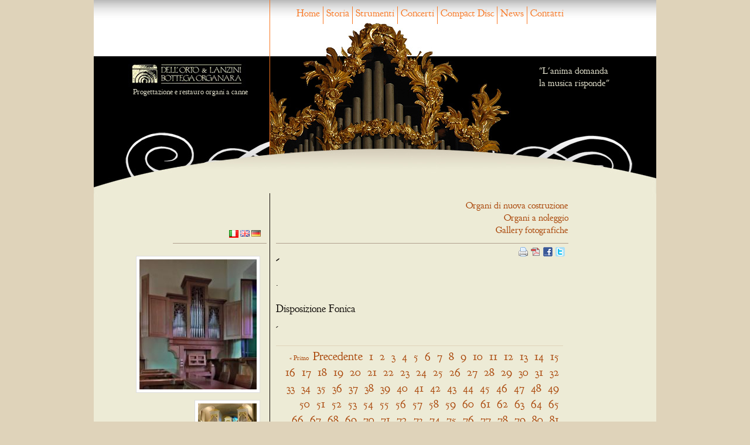

--- FILE ---
content_type: text/html; charset=utf-8
request_url: http://dellortoelanzini.it/index.php/organi-restaurati/language/it/articles/id-2008-invorio-inferiore-chiesa-parrocchiale-di-san-giacomo.html
body_size: 12061
content:
<!DOCTYPE html>
<html lang="it">
<head>
<meta charset="utf-8">
<!--

	This website is powered by Contao Open Source CMS :: Licensed under GNU/LGPL
	Copyright ©2005-2025 by Leo Feyer :: Extensions are copyright of their respective owners
	Visit the project website at http://www.contao.org for more information

//-->
<title>2008 Invorio Inferiore, Chiesa Parrocchiale di San Giacomo - Bottega Organara Dell'Orto e Lanzini</title>
<base href="http://dellortoelanzini.it/">
<meta name="robots" content="index,follow">
<meta name="description" content="Organi a canne restaurati dalla nostra azienda con la più ampia attenzione all'orginalità dello strumento.">
<meta name="keywords" content="">
<link rel="stylesheet" href="system/contao.css" media="screen">
<style media="screen">
#wrapper{width:960px;margin:0 auto;}
#header{height:273px;}
#left{width:300px;}
#right{width:150px;}
#main{margin-left:300px;margin-right:150px;}
</style>
<link rel="stylesheet" href="plugins/mediabox/1.3.4/css/mediaboxAdvBlack21.css" media="screen">
<link rel="stylesheet" href="system/scripts/8d7269df3b0b.css" media="all">
<link type="application/rss+xml" rel="alternate" href="http://dellortoelanzini.it/news.xml" title="News generali">
<script src="system/scripts/6bb6ab418aaa.js"></script>
<script type="text/javascript"><!--
var _gaq = _gaq || [];_gaq.push(['_setAccount', 'UA-15982030-10']);_gaq.push(['_gat._anonymizeIp']);_gaq.push(['_trackPageview']);(function() {var ga = document.createElement('script'); ga.type = 'text/javascript'; ga.async = true;ga.src = ('https:' == document.location.protocol ? 'https://ssl' : 'http://www') + '.google-analytics.com/ga.js';var s = document.getElementsByTagName('script')[0]; s.parentNode.insertBefore(ga, s);})();
// -->
</script>
<style type="text/css"> 
#header
{
    background-image:url("tl_files/dellortoelanzini/base/testata_interna_restaurati.jpg");
    height:380px;
}
</style>
<!-- Contao Webfontloader by twobox.com and delahaye.de //-->
<link rel="stylesheet" href="tl_files/fontsquirrel/Goudy-Bookletter-1911/stylesheet.css">

<script>
// WebFont Loader by Google and Typekit
WebFontConfig = {
custom: { families: [ 'GoudyBookletter1911Regular' ], 
urls: [ 'tl_files/fontsquirrel/Goudy-Bookletter-1911/stylesheet.css' ] } 
};
(function() {
	document.getElementsByTagName('html')[0].className += ' wf-loading';
	var wf = document.createElement('script');
	wf.src = ('https:' == document.location.protocol ? 'https' : 'http') +
		'://ajax.googleapis.com/ajax/libs/webfont/1.0.19/webfont.js';
	wf.type = 'text/javascript';
	wf.async = 'true';
	var s = document.getElementsByTagName('script')[0];
	s.parentNode.insertBefore(wf, s);
})();
</script>
<!--[if lt IE 9]><script src="plugins/html5shim/html5-1.6.2.js"></script><![endif]-->
</head>
<body id="top" class="mac chrome ch131">

<!--[if lte IE 6]>
<div style="background:#ffc;padding:12px;border-bottom:1px solid #e4790f;font-size:14px;color:#000;text-align:center;"><strong>Attenzione!</strong> Il tuo browser è <a href="http://ie6countdown.com" style="font-size:14px;color:#e4790f;">troppo vecchio</a> e <strong>non sarà possibile sfruttare tutte le funzionalità di questo sito</strong>.</div>
<![endif]-->

<div id="wrapper">

<header id="header">
<div class="inside">

<!-- indexer::stop -->
<nav class="mod_navigation block" id="menu_orizzontale">

<a href="index.php/organi-restaurati/language/it/articles/id-2008-invorio-inferiore-chiesa-parrocchiale-di-san-giacomo.html#skipNavigation31" class="invisible">Salta la navigazione</a>
<ul class="level_1">
<li class="first"><a href="index.php/home.it.html" title="Bottega Organara Dell'Orto e Lanzini - Costruzione e restauro Organi a canne" class="first" accesskey="1">Home</a></li>
<li><a href="index.php/storia.it.html" title="La nostra storia nel restauro e costruzione di organi a canne">Storia</a></li>
<li class="submenu trail"><a href="index.php/strumenti.it.html" title="La produzione e restauro di organi di chiesa e privati della bottega organara Dell'Orto e Lanzini" class="submenu trail">Strumenti</a><ul class="level_2">
<li class="sibling first"><a href="index.php/organi-nuovi.it.html" title="Organi a canne prodotti dalla Bottega Organara Dell'Orto e Lanzini" class="sibling first">Organi di nuova costruzione</a></li>
<li class="trail sibling"><a href="index.php/organi-restaurati.it.html" title="Organi a canne restaurati dalla Bottega Organara Dell'Orto e Lanzini" class="trail sibling">Organi restaurati</a></li>
<li class="sibling"><a href="index.php/organi-a-noleggio.it.html" title="Organi a canne a noleggio - affitto" class="sibling">Organi a noleggio</a></li>
<li class="sibling last"><a href="index.php/gallery.it.html" title="Fotografie e video di strumenti della Bottega Organara Dell'orto e Lanzini" class="sibling last">Gallery fotografiche</a></li>
</ul>

</li>
<li class="submenu"><a href="index.php/concerti.it.html" title="Segnalazione concerti sugli organi Dell'Orto e Lanzini" class="submenu">Concerti</a><ul class="level_2">
<li class="first last"><a href="index.php/concerto.it.html" title="Concerto segnalato su un organo a canne Dell'Orto e Lanzini" class="first last">Concerto</a></li>
</ul>

</li>
<li><a href="index.php/compact-disc.it.html" title="CD realizzati attraverso organi Dell'Orto e Lanzini">Compact Disc</a></li>
<li><a href="index.php/lista-news.it.html" title="Novità della nostra Bottega Organara">News</a></li>
<li class="last"><a href="index.php/contatti.it.html" title="La filosofia del restauro di organi" class="last">Contatti</a></li>
</ul>


<a id="skipNavigation31" class="invisible">&nbsp;</a>

</nav>
<!-- indexer::continue -->

<div id="header_left"><img src="tl_files/dellortoelanzini/base/logo_piccolo_nero.jpg" id="top_logo_left" alt="Dell'Orto e Lanzini" />Progettazione e restauro organi a canne</div>
<div id="header_right">
  "L'anima domanda</br>
la musica risponde"
</div> 
</div>
</header>

<div id="container">

<aside id="left">
<div class="inside">
<!-- indexer::stop -->
<div class="mod_i18nl10nnav block">


<a href="index.php/organi-restaurati.it.html"
     class="active"    title="Italiano"
    ><img src="system/modules/i18nl10n/html/flag_icons/png/it.png" title="Italiano" alt="Italiano" /></a>

<a href="index.php/organi-restaurati.en.html"
        title="Inglese"
    ><img src="system/modules/i18nl10n/html/flag_icons/png/en.png" title="Inglese" alt="Inglese" /></a>

<a href="index.php/organi-restaurati.de.html"
        title="Tedesco"
    ><img src="system/modules/i18nl10n/html/flag_icons/png/de.png" title="Tedesco" alt="Tedesco" /></a>

</div>
<!-- indexer::continue -->

 
</div>
</aside>

<aside id="right">
<div class="inside">
&nbsp; 
</div>
</aside>

<section id="main">
<div class="inside">

<!-- indexer::stop -->
<nav class="mod_customnav block" id="menu_strumenti">

<a href="index.php/organi-restaurati/language/it/articles/id-2008-invorio-inferiore-chiesa-parrocchiale-di-san-giacomo.html#skipNavigation37" class="invisible">Salta la navigazione</a>
<ul class="level_1">
<li class="first"><a href="index.php/organi-nuovi.it.html" title="Organi a canne prodotti dalla Bottega Organara Dell'Orto e Lanzini" class="first">Organi di nuova costruzione</a></li>
<li class="active"><span class="active">Organi restaurati</span></li>
<li><a href="index.php/organi-a-noleggio.it.html" title="Organi a canne a noleggio - affitto">Organi a noleggio</a></li>
<li class="last"><a href="index.php/gallery.it.html" title="Fotografie e video di strumenti della Bottega Organara Dell'orto e Lanzini" class="last">Gallery fotografiche</a></li>
</ul>


<a id="skipNavigation37" class="invisible">&nbsp;</a>

</nav>
<!-- indexer::continue -->

<article class="mod_article organo block" id="id-2008-invorio-inferiore-chiesa-parrocchiale-di-san-giacomo">

<!-- indexer::stop -->
<header class="pdf_link">
  <a href="#" rel="nofollow" title="Stampa la pagina" onclick="window.print(); return false;"><img src="system/modules/frontend/html/print.gif" width="16" height="16" alt=""></a> 
  <a href="index.php/organi-restaurati/language/it/articles/id-2008-invorio-inferiore-chiesa-parrocchiale-di-san-giacomo.html?pdf=346" rel="nofollow" title="Stampa articolo come PDF"><img src="system/modules/frontend/html/pdf.gif" width="16" height="16" alt=""></a> 
  <a href="share.php?p=facebook&amp;u=http%3A%2F%2Fdellortoelanzini.it%2Findex.php%2Forgani-restaurati%2Flanguage%2Fit%2Farticles%2Fid-2008-invorio-inferiore-chiesa-parrocchiale-di-san-giacomo.html&amp;t=2008%20Invorio%20Inferiore%2C%20Chiesa%20Parrocchiale%20di%20San%20Giacomo" rel="nofollow" title="Condividi in Facebook" onclick="window.open(this.href, '', 'width=760,height=570,modal=yes,left=100,top=50,location=no,menubar=no,resizable=yes,scrollbars=yes,status=no,toolbar=no'); return false;"><img src="system/modules/frontend/html/facebook.gif" width="16" height="16" alt=""></a> 
  <a href="share.php?p=twitter&amp;u=http%3A%2F%2Fdellortoelanzini.it%2Findex.php%2Forgani-restaurati%2Flanguage%2Fit%2Farticles%2Fid-2008-invorio-inferiore-chiesa-parrocchiale-di-san-giacomo.html&amp;t=2008%20Invorio%20Inferiore%2C%20Chiesa%20Parrocchiale%20di%20San%20Giacomo" rel="nofollow" title="Condividi in Twitter" onclick="window.open(this.href, '', 'width=800,height=600,modal=yes,left=100,top=50,location=no,menubar=no,resizable=yes,scrollbars=yes,status=no,toolbar=no'); return false;"><img src="system/modules/frontend/html/twitter.gif" width="16" height="16" alt=""></a> 
</header>
<!-- indexer::continue -->

<section class="ce_text block">

<h1>-</h1>

<p>.</p>
</section>

<section class="ce_text block" style="margin-top:20px;">

<h2>Disposizione Fonica</h2>

<p>-</p>
</section>

<section class="ce_gallery block">


<div id="goLeft">
<table>
<tbody>
<tr class="row_0 row_first even">

  <td class="col_0 col_last" style="width:100%;">
  
  <figure class="image_container" style="padding-right:5px; padding-bottom:5px;">
    <a href="tl_files/dellortoelanzini/strumenti/organi_nuovi/z_nogallery/Orta.prospetto%20%281%29.jpg" rel="lightbox[lb1188]" title="Orta.prospetto (1)"><img src="system/html/Orta.prospetto (1)-7e8b09be.jpg"
	
		 width="200" height="222" 
		
		
alt="Orta.prospetto (1)"></a>
  </figure>
  </td>
</tr>
<tr class="row_1 row_last odd">

  <td class="col_0 col_last" style="width:100%;">
  
  <figure class="image_container" style="padding-right:5px; padding-bottom:5px;">
    <a href="tl_files/dellortoelanzini/strumenti/organi_nuovi/z_nogallery/Vigliano.jpg" rel="lightbox[lb1188]" title="Vigliano"><img src="system/html/Vigliano-1be26a2e.jpg"
	
		 width='100'  
		
		
alt="Vigliano"></a>
  </figure>
  </td>
</tr>
</tbody>
</table>
</div>
<script type="text/javascript">
window.addEvent("domready", function(){ 

   $("left").adopt("goLeft"); 

}); 
</script>

</section>

<!-- indexer::stop -->
<nav class="mod_articlenav pagination block">

<ul>
  <li class="first"><a href="index.php/organi-restaurati/language/it/articles/id-2019-roma-basilica-di-san-lorenzo-fuori-le-mura.html" class="first" title="2019 Roma Basilica di San Lorenzo fuori le mura">« Primo</a></li>
  <li class="previous"><a href="index.php/organi-restaurati/language/it/articles/id-2008-vocca-chiesa-parrocchiale.html" class="previous" title="2008 Vocca Chiesa Parrocchiale">Precedente</a></li>
  <li class="link"><a href="index.php/organi-restaurati/language/it/articles/id-2019-roma-basilica-di-san-lorenzo-fuori-le-mura.html" class="link" title="2019 Roma Basilica di San Lorenzo fuori le mura">1</a></li>
  <li class="link"><a href="index.php/organi-restaurati/language/it/articles/id-2019-milano-chiesa-di-san-ferdinando-presso-luniversita-bocconi.html" class="link" title="2019 Milano Chiesa di San Ferdinando presso l'Università Bocconi">2</a></li>
  <li class="link"><a href="index.php/organi-restaurati/language/it/articles/id-2019-rapallo-oratorio-della-confraternita-dei-bianchi.html" class="link" title="2019 Rapallo Oratorio della Confraternita dei Bianchi">3</a></li>
  <li class="link"><a href="index.php/organi-restaurati/language/it/articles/id-2019-saronno-chiesa-parrocchiale-di-santambrogio-i-localita-ferrera.html" class="link" title="2019 Saronno Chiesa Parrocchiale di Sant'Ambrogio in località Ferrera">4</a></li>
  <li class="link"><a href="index.php/organi-restaurati/language/it/articles/id-2019-losone-svizzera-chiesa-parrocchiale-di-san-giorgio.html" class="link" title="2019 Losone &#40;Svizzera&#41; Chiesa Parrocchiale di San Giorgio">5</a></li>
  <li class="link"><a href="index.php/organi-restaurati/language/it/articles/id-2019-miazzina-chiesa-parrocchiale-di-santa-lucia.html" class="link" title="2019 Miazzina Chiesa Parrocchiale di Santa Lucia">6</a></li>
  <li class="link"><a href="index.php/organi-restaurati/language/it/articles/id-2019-baveno-chiesa-parrocchiale-di-santi-gervaso-e-protaso.html" class="link" title="2019 Baveno Chiesa Parrocchiale dei Santi Gervaso e Protasio">7</a></li>
  <li class="link"><a href="index.php/organi-restaurati/language/it/articles/id-2019-pallanza-chiesa-parrocchiale-di-san-bernardino.html" class="link" title="2019 Pallanza Chiesa Parrocchiale di San Bernardino">8</a></li>
  <li class="link"><a href="index.php/organi-restaurati/language/it/articles/id-2019-aosta-cappella-del-seminario-montaggio-organo-fuerer-i4.html" class="link" title="2019 Aosta Cappella del Seminario, montaggio organo Fuerer I/4">9</a></li>
  <li class="link"><a href="index.php/organi-restaurati/language/it/articles/id-2019-pavone-canavese-chiesa-parrocchiale-di-santandrea.html" class="link" title="2019 Pavone Canavese Chiesa Parrocchiale di Sant'Andrea">10</a></li>
  <li class="link"><a href="index.php/organi-restaurati/language/it/articles/id-2019-bertinoro-pieve-di-san-donato-in-localita-polenta.html" class="link" title="2019 Bertinoro Pieve di San Donato in località Polenta">11</a></li>
  <li class="link"><a href="index.php/organi-restaurati/language/it/articles/id-2019-aosta-conservatorio-di-musica-montaggio-organo-walker-ii9ped-copia.html" class="link" title="2019 Aosta Conservatorio di Musica montaggio organo Walker II/9/Ped">12</a></li>
  <li class="link"><a href="index.php/organi-restaurati/language/it/articles/id-2018-abbiate-guazzone-casa-privata-montaggio-organo-frobenius-i4ped.html" class="link" title="2018 Abbiate Guazzone casa privata montaggio organo Frobenius I/4/Ped">13</a></li>
  <li class="link"><a href="index.php/organi-restaurati/language/it/articles/id-2018-tradate-chiesa-parrocchiale-montaggio-organo-prengel-ii14ped.html" class="link" title="2018 Tradate Chiesa Parrocchiale montaggio organo Prengel II/14/Ped">14</a></li>
  <li class="link"><a href="index.php/organi-restaurati/language/it/articles/id-2018-cavaglietto-chiesa-parrocchiale.html" class="link" title="2018 Cavaglietto Chiesa Parrocchiale">15</a></li>
  <li class="link"><a href="index.php/organi-restaurati/language/it/articles/id-2018-milano-chiesa-parrocchiale-di-san-satiro.html" class="link" title="2018 Milano Chiesa Parrocchiale di San Satiro">16</a></li>
  <li class="link"><a href="index.php/organi-restaurati/language/it/articles/id-2018-pallanza-chiesa-parrocchiale-di-madonna-di-campagna.html" class="link" title="2018 Pallanza Chiesa Parrocchiale di Madonna di Campagna">17</a></li>
  <li class="link"><a href="index.php/organi-restaurati/language/it/articles/id-2018-foggia-conservatorio-di-musica-organo-della-sala-grande.html" class="link" title="2018 Foggia Conservatorio di Musica, organo della sala grande">18</a></li>
  <li class="link"><a href="index.php/organi-restaurati/language/it/articles/id-2018-bologna-convento-dellantoniano.html" class="link" title="2018 Bologna Convento dell'Antoniano">19</a></li>
  <li class="link"><a href="index.php/organi-restaurati/language/it/articles/id-2018-bareggio-santuario-montaggio-organo-silbermann-1972-iiped12.html" class="link" title="2018 Bareggio Santuario montaggio organo Silbermann 1972 II/12/Ped12">20</a></li>
  <li class="link"><a href="index.php/organi-restaurati/language/it/articles/id-2018-losone-svizzera-chiesa-parrocchiale-382.html" class="link" title="2018 Losone &#40;Svizzera&#41; Chiesa Parrocchiale">21</a></li>
  <li class="link"><a href="index.php/organi-restaurati/language/it/articles/id-2017-caravino-chiesa-parrocchiale-dedicata-a-san-solutore-martire.html" class="link" title="2017 Caravino Chiesa Parrocchiale dedicata a San Solutore Martire">22</a></li>
  <li class="link"><a href="index.php/organi-restaurati/language/it/articles/id-2017-bertinoro-chiesa-del-suffragio.html" class="link" title="2017 Bertinoro, Chiesa del Suffragio">23</a></li>
  <li class="link"><a href="index.php/organi-restaurati/language/it/articles/id-2017-portofino-chiesa-parrocchiale-di-san-martino.html" class="link" title="2017 Portofino Chiesa Parrocchiale di San Martino">24</a></li>
  <li class="link"><a href="index.php/organi-restaurati/language/it/articles/id-2017-roma-convento-delle-suore-missionarie-francescane.html" class="link" title="2017 Roma Convento delle Suore Missionarie Francescane">25</a></li>
  <li class="link"><a href="index.php/organi-restaurati/language/it/articles/id-2015-antillone-formazza-oratorio-dedicato-a-san-giorgio-martire.html" class="link" title="2016 Antillone Formazza Oratorio dedicato a San Giorgio Martire">26</a></li>
  <li class="link"><a href="index.php/organi-restaurati/language/it/articles/id-2016-latina-chiesa-cattedrale.html" class="link" title="2016 Latina chiesa Cattedrale">27</a></li>
  <li class="link"><a href="index.php/organi-restaurati/language/it/articles/id-2015-chioggia-chiesa-conventuale-di-santa-caterina-dalessandria.html" class="link" title="2015 Chioggia Chiesa Conventuale di Santa Caterina d'Alessandria">28</a></li>
  <li class="link"><a href="index.php/organi-restaurati/language/it/articles/id-2015-rapallo-chiesa-parrocchiale-dedicata-a-santa-maria-del-campo.html" class="link" title="2015 Rapallo Chiesa Parrocchiale dedicata a Santa Maria del Campo">29</a></li>
  <li class="link"><a href="index.php/organi-restaurati/language/it/articles/id-2015-bertinoro-chiesa-cattedrale.html" class="link" title="2015 Bertinoro Chiesa Cattedrale">30</a></li>
  <li class="link"><a href="index.php/organi-restaurati/language/it/articles/id-2015-boffalora-chiesa-parrocchiale-montaggio-organo-blank-i10.html" class="link" title="2015 Boffalora, chiesa Parrocchiale, montaggio organo Blank I/10">31</a></li>
  <li class="link"><a href="index.php/organi-restaurati/language/it/articles/id-2015-robecco-casa-privata-montaggio-organo-skrabl-ii5.html" class="link" title="2015 Robecco, casa privata, montaggio organo Skrabl II/5">32</a></li>
  <li class="link"><a href="index.php/organi-restaurati/language/it/articles/id-2015-san-martino-di-paravanico-chiesa-parrocchiale.html" class="link" title="2015 San Martino di Paravanico Chiesa Parrocchiale">33</a></li>
  <li class="link"><a href="index.php/organi-restaurati/language/it/articles/id-2015-san-lazzaro-di-savena-chiesa-della-fondazione-card-lercaro.html" class="link" title="2015 San Lazzaro di Savena Chiesa della Fondazione Card. Lercaro">34</a></li>
  <li class="link"><a href="index.php/organi-restaurati/language/it/articles/id-2015-campomorone-chiesa-parrocchiale-dedicata-a-san-bernardo.html" class="link" title="2015 Campomorone Chiesa Parrocchiale dedicata a San Bernardo">35</a></li>
  <li class="link"><a href="index.php/organi-restaurati/language/it/articles/id-2015-milano-chiesa-dellistituto-gonzaga-chiesa.html" class="link" title="2015 Milano Chiesa dell'Istituto Gonzaga Chiesa">36</a></li>
  <li class="link"><a href="index.php/organi-restaurati/language/it/articles/id-2014-pettorazza-grimani-chiesa-parrocchiale-dedicata-a-san-giuseppe.html" class="link" title="2014 Pettorazza Grimani Chiesa Parrocchiale dedicata a San Giuseppe">37</a></li>
  <li class="link"><a href="index.php/organi-restaurati/language/it/articles/id-2014-pinerolo-frazione-macello-chiesa-parrocchiale.html" class="link" title="2014 Pinerolo frazione Macello Chiesa Parrocchiale">38</a></li>
  <li class="link"><a href="index.php/organi-restaurati/language/it/articles/id-2014-brugaro-chiesa-parrocchiale-copia.html" class="link" title="2014 Brugaro Chiesa Parrocchiale">39</a></li>
  <li class="link"><a href="index.php/organi-restaurati/language/it/articles/id-2014-casale-corte-cerro-chiesa-parrocchiale.html" class="link" title="2014 Casale Corte Cerro Chiesa Parrocchiale">40</a></li>
  <li class="link"><a href="index.php/organi-restaurati/language/it/articles/id-2014-pinerolo-chiesa-cattedrale.html" class="link" title="2014 Pinerolo, chiesa Cattedrale">41</a></li>
  <li class="link"><a href="index.php/organi-restaurati/language/it/articles/id-2014-forli-localita-coriano-chiesa-parrocchiale.html" class="link" title="2014 Forlì località Coriano Chiesa Parrocchiale">42</a></li>
  <li class="link"><a href="index.php/organi-restaurati/language/it/articles/id-2014-cumiana-chiesa-parrocchiale.html" class="link" title="2014 Cumiana Chiesa Parrocchiale">43</a></li>
  <li class="link"><a href="index.php/organi-restaurati/language/it/articles/id-2014-gignese-chiesa-parrocchiale-dedicata-a-san-maurizio.html" class="link" title="2014 Gignese Chiesa Parrocchiale dedicata a San Maurizio">44</a></li>
  <li class="link"><a href="index.php/organi-restaurati/language/it/articles/id-2014-pallanza-chiesa-parrocchiale-dedicata-a-san-leonardo.html" class="link" title="2014 Pallanza Chiesa Parrocchiale dedicata a San Leonardo">45</a></li>
  <li class="link"><a href="index.php/organi-restaurati/language/it/articles/id-2014-redavalle-casa-privata-montaggio-organo-weigle-i5-1960.html" class="link" title="2014 Redavalle casa privata, montaggio organo Weigle I/5 1960">46</a></li>
  <li class="link"><a href="index.php/organi-restaurati/language/it/articles/id-2013-santuario-di-nostra-signora-di-montallegro-rapallo.html" class="link" title="2013 Santuario di Nostra Signora di Montallegro, Rapallo">47</a></li>
  <li class="link"><a href="index.php/organi-restaurati/language/it/articles/id-2013-invorio-superiore-santuario-madonna-della-cintura.html" class="link" title="2013 Invorio Superiore Santuario Madonna della Cintura">48</a></li>
  <li class="link"><a href="index.php/organi-restaurati/language/it/articles/id-2013-colazza-chiesa-parrocchiale.html" class="link" title="2013 Colazza Chiesa Parrocchiale">49</a></li>
  <li class="link"><a href="index.php/organi-restaurati/language/it/articles/id-2013-mendrisio-svizzera-chiesa-conventuale-di-san-giovanni.html" class="link" title="2013 Mendrisio &#40;Svizzera&#41; Chiesa Conventuale di San Giovanni">50</a></li>
  <li class="link"><a href="index.php/organi-restaurati/language/it/articles/id-2013-coggia-oratorio-dedicato-a-santa-maria-assunta.html" class="link" title="2013 Coggia Oratorio dedicato a Santa Maria Assunta">51</a></li>
  <li class="link"><a href="index.php/organi-restaurati/language/it/articles/id-2013-chioggia-seminario-vescovile.html" class="link" title="2013 Chioggia Seminario Vescovile">52</a></li>
  <li class="link"><a href="index.php/organi-restaurati/language/it/articles/id-2013-re-santuario-restauro-organo-bosch-1965.html" class="link" title="2013 Re Santuario, restauro organo Bosch 1965">53</a></li>
  <li class="link"><a href="index.php/organi-restaurati/language/it/articles/id-2013-milano-chiesa-parrocchiale-di-san-giorgio-montaggio-organo-flentrop-i6.html" class="link" title="2013 Milano Chiesa Parrocchiale di San Giorgio, montaggio organo Flentrop I/6">54</a></li>
  <li class="link"><a href="index.php/organi-restaurati/language/it/articles/id-2013-presciane-chiesa-parrocchiale-dedicata-a-santa-margherita.html" class="link" title="2013 Presciane Chiesa Parrocchiale dedicata a Santa Margherita">55</a></li>
  <li class="link"><a href="index.php/organi-restaurati/language/it/articles/id-2012-cumiana-oratorio-dedicato-a-s-rocco.html" class="link" title="2012 Cumiana oratorio dedicato a S. Rocco">56</a></li>
  <li class="link"><a href="index.php/organi-restaurati/language/it/articles/id-2012-campagnano.html" class="link" title="2012 Campagnano Chiesa Parrocchiale dedicata a San Rocco">57</a></li>
  <li class="link"><a href="index.php/organi-restaurati/language/it/articles/id-2012-sessant.html" class="link" title="2012 Sessant Chiesa Parrocchiale dedicata a S.Stefano">58</a></li>
  <li class="link"><a href="index.php/organi-restaurati/language/it/articles/id-2012-redavalle.html" class="link" title="2012 Redavalle Chiesa Parrocchiale dedicata ai SS.Rocco e Martino">59</a></li>
  <li class="link"><a href="index.php/organi-restaurati/language/it/articles/id-2012-novara-bicocca.html" class="link" title="2012 Novara Chiesa Parrocchiale S.Maria alla Bicocca">60</a></li>
  <li class="link"><a href="index.php/organi-restaurati/language/it/articles/id-2012-lavagna.html" class="link" title="2012 Lavagna Basilica di S.Stefano">61</a></li>
  <li class="link"><a href="index.php/organi-restaurati/language/it/articles/id-2012-castellina-scalo.html" class="link" title="2012 Castellina Scalo Chiesa Parrocchiale dedicata a Cristo Re e Maria Nascente">62</a></li>
  <li class="link"><a href="index.php/organi-restaurati/language/it/articles/id-2012-castelfranco-emilia.html" class="link" title="2012 Castelfranco Emilia parrocchia Santa Maria Assunta">63</a></li>
  <li class="link"><a href="index.php/organi-restaurati/language/it/articles/id-2011-gazzada.html" class="link" title="2011 Gazzada Chiesa Parrocchiale dedicata alla S.Croce">64</a></li>
  <li class="link"><a href="index.php/organi-restaurati/language/it/articles/id-2011-ri-alto.html" class="link" title="2011 Ri Alto Chiesa Parrocchiale dedicata a S.Michele">65</a></li>
  <li class="link"><a href="index.php/organi-restaurati/language/it/articles/id-2011-nascio.html" class="link" title="2011 Nascio Chiesa Parrocchiale dedicata a S.Maria">66</a></li>
  <li class="link"><a href="index.php/organi-restaurati/language/it/articles/id-2011-sestri-levante.html" class="link" title="2011 Sestri Levante Chiesa Parrocchiale dedicata a santa Maria di Nazareth">67</a></li>
  <li class="link"><a href="index.php/organi-restaurati/language/it/articles/id-2011-san-pietro-di-rovereto-chiesa-parrocchiale.html" class="link" title="2011 San Pietro di Rovereto Chiesa Parrocchiale">68</a></li>
  <li class="link"><a href="index.php/organi-restaurati/language/it/articles/id-2011-torriglia.html" class="link" title="2011 Torriglia Chiesa Parrocchiale dedicata a S.Onorato">69</a></li>
  <li class="link"><a href="index.php/organi-restaurati/language/it/articles/id-2011-castelnuovo-scrivia.html" class="link" title="2011 Castelnuovo Scrivia Collegiata SS.Pietro e Paolo">70</a></li>
  <li class="link"><a href="index.php/organi-restaurati/language/it/articles/id-2011-caselle-torinese.html" class="link" title="2011 Caselle Torinese Chiesa Confraternitale dei Battuti">71</a></li>
  <li class="link"><a href="index.php/organi-restaurati/language/it/articles/id-2011-caravate.html" class="link" title="2011 Caravate Chiesa Parrocchiale dedicata ai SS. Giovanni Battista e Maurizio">72</a></li>
  <li class="link"><a href="index.php/organi-restaurati/language/it/articles/id-2011-senarega-chiesa-parrocchiale.html" class="link" title="2011 Senarega Chiesa Parrocchiale">73</a></li>
  <li class="link"><a href="index.php/organi-restaurati/language/it/articles/id-2011-andrate.html" class="link" title="2011 Andrate Chiesa Parrocchiale di S.Pietro in Vincoli">74</a></li>
  <li class="link"><a href="index.php/organi-restaurati/language/it/articles/id-2011-sbernardino.html" class="link" title="2010 Vercelli confraternita di S.Bernardino">75</a></li>
  <li class="link"><a href="index.php/organi-restaurati/language/it/articles/id-2010-forli-trinita.html" class="link" title="2010 Forlì Chiesa Parrocchiale dedicata alla SS. Trinità">76</a></li>
  <li class="link"><a href="index.php/organi-restaurati/language/it/articles/id-2010-ca-venier.html" class="link" title="2010 Ca' Venier Chiesa Parrocchiale">77</a></li>
  <li class="link"><a href="index.php/organi-restaurati/language/it/articles/id-2010-squirico-dassereto.html" class="link" title="2010 S.Quirico D'Assereto Chiesa Parrocchiale dedicata a S.Quirico">78</a></li>
  <li class="link"><a href="index.php/organi-restaurati/language/it/articles/id-2010-pinerolo-s-maurizio.html" class="link" title="2010 Pinerolo Chiesa di  S. Maurizio">79</a></li>
  <li class="link"><a href="index.php/organi-restaurati/language/it/articles/id-2010-gattorna.html" class="link" title="2010 Gattorna Chiesa Parrocchiale dedicata a S.Giacomo">80</a></li>
  <li class="link"><a href="index.php/organi-restaurati/language/it/articles/id-2010-castelfranci.html" class="link" title="2010 Castelfranci Chiesa Parrocchiale dedicata a S.Maria">81</a></li>
  <li class="link"><a href="index.php/organi-restaurati/language/it/articles/id-2010-sinalunga.html" class="link" title="2010 Sinalunga Chiesa Parrocchiale dedicata a San Martino">82</a></li>
  <li class="link"><a href="index.php/organi-restaurati/language/it/articles/id-2010-santa-giulia-di-centaura-chiesa-parrocchiale.html" class="link" title="2010 Santa Giulia di Centaura Chiesa Parrocchiale">83</a></li>
  <li class="link"><a href="index.php/organi-restaurati/language/it/articles/id-2019-le-grazie.html" class="link" title="2009 Le Grazie Santuario &quot;Nostra Signora delle Grazie&quot;">84</a></li>
  <li class="link"><a href="index.php/organi-restaurati/language/it/articles/id-2009-cascinagrossa-chiesa-parrocchiale.html" class="link" title="2009 Cascinagrossa Chiesa Parrocchiale">85</a></li>
  <li class="link"><a href="index.php/organi-restaurati/language/it/articles/id-2009-bosco-marengo-convento-della-santa-croce.html" class="link" title="2009 Bosco Marengo Convento della Santa Croce">86</a></li>
  <li class="link"><a href="index.php/organi-restaurati/language/it/articles/id-2009-temossi.html" class="link" title="2009 Temossi Chiesa Parrocchiale dedicata a S.Maria Assunta">87</a></li>
  <li class="link"><a href="index.php/organi-restaurati/language/it/articles/id-2009-pinerolo-suore-visitazione.html" class="link" title="2009 Pinerolo Monastero Suore della Visitazione">88</a></li>
  <li class="link"><a href="index.php/organi-restaurati/language/it/articles/id-2009-pontori.html" class="link" title="2009 Pontori Chiesa Parrocchiale dedicata a S.Antonio">89</a></li>
  <li class="link"><a href="index.php/organi-restaurati/language/it/articles/id-2009-asti-duomo.html" class="link" title="2009 Asti Chiesa Cattedrale di S. Maria Assunta">90</a></li>
  <li class="link"><a href="index.php/organi-restaurati/language/it/articles/id-2009-fenegro.html" class="link" title="2009 Fenegrò Chiesa Parrocchiale dedicata a S. Maria Nascente">91</a></li>
  <li class="link"><a href="index.php/organi-restaurati/language/it/articles/id-2009-feletto.html" class="link" title="2009 Feletto Chiesa Parrocchiale">92</a></li>
  <li class="link"><a href="index.php/organi-restaurati/language/it/articles/id-2009-gavi.html" class="link" title="2009 Gavi Chiesa Parrocchiale di S. Giacomo Maggiore">93</a></li>
  <li class="link"><a href="index.php/organi-restaurati/language/it/articles/id-2008-chioggia.html" class="link" title="2008 Chioggia Chiesa  dedicata a S. Francesco">94</a></li>
  <li class="link"><a href="index.php/organi-restaurati/language/it/articles/id-2008-chiomonte-chiesa-parrocchiale.html" class="link" title="2008 Chiomonte Chiesa Parrocchiale">95</a></li>
  <li class="link"><a href="index.php/organi-restaurati/language/it/articles/id-2008-vocca-chiesa-parrocchiale.html" class="link" title="2008 Vocca Chiesa Parrocchiale">96</a></li>
  <li class="current"><span class="current">97</span></li>
  <li class="link"><a href="index.php/organi-restaurati/language/it/articles/id-2008-oropa-basilica-vecchia.html" class="link" title="2008 Santuario di Oropa Basilica Antica">98</a></li>
  <li class="link"><a href="index.php/organi-restaurati/language/it/articles/id-2008-milano-cappella-dellospedale-fatebenefratelli.html" class="link" title="2008 Milano Cappella dell'Ospedale Fatebenefratelli">99</a></li>
  <li class="link"><a href="index.php/organi-restaurati/language/it/articles/id-2008-cortona-duomo.html" class="link" title="2008 Cortona Chiesa Cattedrale">100</a></li>
  <li class="link"><a href="index.php/organi-restaurati/language/it/articles/id-2008-pinerolo-santuario-bv-grazie.html" class="link" title="2008 Pinerolo Santuario B.V. Grazie">101</a></li>
  <li class="link"><a href="index.php/organi-restaurati/language/it/articles/id-2008-malgrate.html" class="link" title="2008 Malgrate Chiesa Parrocchiale dedicata a S. Carlo">102</a></li>
  <li class="link"><a href="index.php/organi-restaurati/language/it/articles/id-2008-intra-cappella-di-famiglia-studenti.html" class="link" title="2008 Intra, Cappella di Famiglia Studenti">103</a></li>
  <li class="link"><a href="index.php/organi-restaurati/language/it/articles/id-2007-trassilico.html" class="link" title="2007 Trassilico Chiesa Parrocchiale dedicata a S. Pietro">104</a></li>
  <li class="link"><a href="index.php/organi-restaurati/language/it/articles/id-2007-lodi-cattedrale.html" class="link" title="2007 Lodi, Cattedrale">105</a></li>
  <li class="link"><a href="index.php/organi-restaurati/language/it/articles/id-2009-s-margherita-bm.html" class="link" title="2007/9 S. Margherita Ligure, Oratorio Ns. Signora dal Suffragio">106</a></li>
  <li class="link"><a href="index.php/organi-restaurati/language/it/articles/id-2007-forli-suffragio.html" class="link" title="2007 Forlì Chiesa del Suffragio">107</a></li>
  <li class="link"><a href="index.php/organi-restaurati/language/it/articles/id-2007-laquila-rojo.html" class="link" title="2007 L'Aquila Chiesa Parrocchiale dedicata a S. Maria di Rojo">108</a></li>
  <li class="link"><a href="index.php/organi-restaurati/language/it/articles/id-2007-lugo-di-romagna-chiesa-conventuale-del-carmine.html" class="link" title="2007 Lugo di Romagna, Chiesa Conventuale del Carmine">109</a></li>
  <li class="link"><a href="index.php/organi-restaurati/language/it/articles/id-2007-chiaverano.html" class="link" title="2007 Chiaverano Chiesa Parrocchiale di S. Silvestro">110</a></li>
  <li class="link"><a href="index.php/organi-restaurati/language/it/articles/id-2007-s-biagio-di-garibaldo.html" class="link" title="2007 Ne, Chiesa Parrocchiale dedicata a S. Biagio di Garibaldo">111</a></li>
  <li class="link"><a href="index.php/organi-restaurati/language/it/articles/id-2006-steinmeyer.html" class="link" title="2006 Sestri Ponente Chiesa Parrocchiale">112</a></li>
  <li class="link"><a href="index.php/organi-restaurati/language/it/articles/id-2006-fano-chiesa-di-s-pio-x-montaggio-organo-schuke-14iiped.html" class="link" title="2006 Fano, Chiesa di S. Pio X montaggio organo Schuke 14/II/Ped.">113</a></li>
  <li class="link"><a href="index.php/organi-restaurati/language/it/articles/id-2006-campotosto.html" class="link" title="2006 Campotosto Santuario di S. Maria Apparente">114</a></li>
  <li class="link"><a href="index.php/organi-restaurati/language/it/articles/id-2006-staglieno.html" class="link" title="2006 Staglieno Oratorio di S. Bernardo">115</a></li>
  <li class="link"><a href="index.php/organi-restaurati/language/it/articles/id-2006-lugo-di-romagna-chiesa-parrocchiale-di-san-giacomo-copia.html" class="link" title="2006 Lugo di Romagna, Chiesa Parrocchiale di San Giacomo">116</a></li>
  <li class="link"><a href="index.php/organi-restaurati/language/it/articles/id-2006-siena-leocorno.html" class="link" title="2006 Siena Chiesa della Contrada del Leocorno">117</a></li>
  <li class="link"><a href="index.php/organi-restaurati/language/it/articles/id-2006-sassa.html" class="link" title="2006 Sassa &#40;L'Aquila&#41; Chiesa Parrocchiale">118</a></li>
  <li class="link"><a href="index.php/organi-restaurati/language/it/articles/id-2006-civitella-di-romagna-santuario.html" class="link" title="2006 Civitella di Romagna, Santuario">119</a></li>
  <li class="link"><a href="index.php/organi-restaurati/language/it/articles/id-2006-pietrasanta.html" class="link" title="2006 Pietrasanta Chiesa di S. Agostino">120</a></li>
  <li class="link"><a href="index.php/organi-restaurati/language/it/articles/id-2006-panesi.html" class="link" title="2006 Panesi di Cogorno Oratorio di S. Giustina">121</a></li>
  <li class="link"><a href="index.php/organi-restaurati/language/it/articles/id-2005-oropa-basilica-nuova.html" class="link" title="2005 Santuario di Oropa, Basilica Nuova">122</a></li>
  <li class="link"><a href="index.php/organi-restaurati/language/it/articles/id-2005-canosa-di-puglia-montaggio-organo-oberlinger-i5.html" class="link" title="2005 Canosa di Puglia, montaggio organo Oberlinger I/5">123</a></li>
  <li class="link"><a href="index.php/organi-restaurati/language/it/articles/id-2005-davagna.html" class="link" title="2005 Davagna Chiesa Parrocchiale dedicata a S. Pietro Apostolo">124</a></li>
  <li class="link"><a href="index.php/organi-restaurati/language/it/articles/id-2005-cortona-trinita.html" class="link" title="2005 Cortona  Suore della SS.Trinità">125</a></li>
  <li class="link"><a href="index.php/organi-restaurati/language/it/articles/id-2006-cortona-monastero-delle-monache-clarisse.html" class="link" title="2006 Cortona, Monastero delle Monache Clarisse">126</a></li>
  <li class="link"><a href="index.php/organi-restaurati/language/it/articles/id-2005-romagnano.html" class="link" title="2005 Romagnano Chiesa  dedicata a S.Maria del Popolo">127</a></li>
  <li class="link"><a href="index.php/organi-restaurati/language/it/articles/id-2005-oleggio-castello.html" class="link" title="2005 Oleggio Castello Chiesa Parrocchiale dedicata a S. Martino">128</a></li>
  <li class="link"><a href="index.php/organi-restaurati/language/it/articles/id-2005-verzi-chiesa-parrocchiale.html" class="link" title="2005 Verzi, Chiesa Parrocchiale">129</a></li>
  <li class="link"><a href="index.php/organi-restaurati/language/it/articles/id-20047-cremona-positivo-napoletano.html" class="link" title="2004/7 Cremona; Università facoltà di Paleografia Musicale">130</a></li>
  <li class="link"><a href="index.php/organi-restaurati/language/it/articles/id-2004-mezzanego.html" class="link" title="2004 Mezzanego Chiesa Parrocchiale">131</a></li>
  <li class="link"><a href="index.php/organi-restaurati/language/it/articles/id-2004-genova-s-matteo.html" class="link" title="2004 Genova Abazzia di S. Matteo">132</a></li>
  <li class="link"><a href="index.php/organi-restaurati/language/it/articles/id-2004-cesena-s-domenico.html" class="link" title="2004 Cesena Chiesa Parrocchiale dedicata a S. Domenico">133</a></li>
  <li class="link"><a href="index.php/organi-restaurati/language/it/articles/id-2003-piazza-al-serchio.html" class="link" title="2003 Piazza al  Serchio Chiesa Parrocchiale dedicata a S. Anastasio">134</a></li>
  <li class="link"><a href="index.php/organi-restaurati/language/it/articles/id-20036-donada.html" class="link" title="2003/6 Donada di Porto Viro Chiesa Parrocchiale">135</a></li>
  <li class="link"><a href="index.php/organi-restaurati/language/it/articles/id-2003-camogli-oratorio-di-s-nicolo-di-capodimonte.html" class="link" title="2003 Camogli Oratorio di S. Nicolò di Capodimonte">136</a></li>
  <li class="link"><a href="index.php/organi-restaurati/language/it/articles/id-20036-genova-storpete.html" class="link" title="2003/6 Genova Chiesa dedicata a S.Torpete">137</a></li>
  <li class="link"><a href="index.php/organi-restaurati/language/it/articles/id-2003-sommariva-bosco.html" class="link" title="2003 Sommariva del Bosco Chiesa Parrocchiale">138</a></li>
  <li class="link"><a href="index.php/organi-restaurati/language/it/articles/id-2003-chiavazza.html" class="link" title="2003 Biella fraz. Chiavazza Oratorio di S.Rocco">139</a></li>
  <li class="link"><a href="index.php/organi-restaurati/language/it/articles/id-2003-carpi.html" class="link" title="2003 Carpi Chiesa Parrocchiale dedicata a S.NIcolò">140</a></li>
  <li class="link"><a href="index.php/organi-restaurati/language/it/articles/id-2003-vercelli-s-cristoforo.html" class="link" title="2003 Vercelli Chiesa Parrocchiale dedicata a S. Cristoforo">141</a></li>
  <li class="link"><a href="index.php/organi-restaurati/language/it/articles/id-2002-alessandria-s-rocco.html" class="link" title="2002 Alessandria Chiesa Parrocchiale di S. Rocco">142</a></li>
  <li class="link"><a href="index.php/organi-restaurati/language/it/articles/id-2002-sarzana.html" class="link" title="2002 Sarzana Chiesa Parrocchiale dedicata a S. Venanzio">143</a></li>
  <li class="link"><a href="index.php/organi-restaurati/language/it/articles/id-2002-nozarego.html" class="link" title="2002 Nozarego Santuario di Ns. Signora del Carmine">144</a></li>
  <li class="link"><a href="index.php/organi-restaurati/language/it/articles/id-2002-cicagna.html" class="link" title="2002 Cicagna Santuario di Ns. Signora dei Miracoli">145</a></li>
  <li class="link"><a href="index.php/organi-restaurati/language/it/articles/id-2002-bacezza-santuario-di-ns-signora-dellulivo.html" class="link" title="2002 Bacezza Santuario di Ns. Signora dell'Ulivo">146</a></li>
  <li class="link"><a href="index.php/organi-restaurati/language/it/articles/id-2002-varese-rasa.html" class="link" title="2002 Varese fraz. Rasa Chiesa Parrocchiale dedicata a S. Gottardo">147</a></li>
  <li class="link"><a href="index.php/organi-restaurati/language/it/articles/id-2002-santa-margherita-addolorata.html" class="link" title="2002 Santa Margherita Ligure, Oratorio della Madonna Addolorata">148</a></li>
  <li class="link"><a href="index.php/organi-restaurati/language/it/articles/id-2002-arona-monastero-visitazione.html" class="link" title="2002 Arona Monastero della Visitazione">149</a></li>
  <li class="link"><a href="index.php/organi-restaurati/language/it/articles/id-2002-asti-duomo.html" class="link" title="2002 Asti Cattedrale di S. Maria Assunta">150</a></li>
  <li class="link"><a href="index.php/organi-restaurati/language/it/articles/id-2002-milano-quarto-oggiaro.html" class="link" title="2002 Milano Chiesa Parrocchiale di Quarto Oggiaro">151</a></li>
  <li class="link"><a href="index.php/organi-restaurati/language/it/articles/id-2002-concorezzo-chiesa-parrocchiale.html" class="link" title="2002 Concorezzo, Chiesa Parrocchiale">152</a></li>
  <li class="link"><a href="index.php/organi-restaurati/language/it/articles/id-2001-borgosesia-s-antonio.html" class="link" title="2001 Borgosesia chiesa di S. Antonio">153</a></li>
  <li class="link"><a href="index.php/organi-restaurati/language/it/articles/id-2001-traffiume.html" class="link" title="2001 Cannobio fraz. Traffiume Chiesa di S. Anna">154</a></li>
  <li class="link"><a href="index.php/organi-restaurati/language/it/articles/id-2001-cazzago-b.html" class="link" title="2001 Cazzago B. Chiesa Parrocchiale dedicata a S. Carlo">155</a></li>
  <li class="link"><a href="index.php/organi-restaurati/language/it/articles/id-2000-lugo-suffragio.html" class="link" title="2000 Lugo chiesa del Suffragio">156</a></li>
  <li class="link"><a href="index.php/organi-restaurati/language/it/articles/id-2000-camogli-boschetto.html" class="link" title="2000 Camogli Santuario del Boschetto">157</a></li>
  <li class="link"><a href="index.php/organi-restaurati/language/it/articles/id-2000-smargherita-s-bernardo.html" class="link" title="2000 S.Margherita Ligure, Oratorio di S. Bernardo">158</a></li>
  <li class="link"><a href="index.php/organi-restaurati/language/it/articles/id-20008-varallo-sacro-monte.html" class="link" title="2000/8 Varallo Sacro Monte">159</a></li>
  <li class="link"><a href="index.php/organi-restaurati/language/it/articles/id-2000-correggio-s-biagio.html" class="link" title="2000 Correggio Chiesa Parrocchiale della fraz. S. Biagio">160</a></li>
  <li class="link"><a href="index.php/organi-restaurati/language/it/articles/id-2000-vigevano-duomo.html" class="link" title="2000 Vigevano Chiesa Cattedrale">161</a></li>
  <li class="link"><a href="index.php/organi-restaurati/language/it/articles/id-1999-s-lorenzo-della-costa.html" class="link" title="1999 S. Margherita Ligure, fraz. S. Lorenzo Della Costa">162</a></li>
  <li class="link"><a href="index.php/organi-restaurati/language/it/articles/id-1999-carmagnola.html" class="link" title="1999 Carmagnola oratorio di S. Rocco">163</a></li>
  <li class="link"><a href="index.php/organi-restaurati/language/it/articles/id-1999-pallanza-s-stefano.html" class="link" title="1999 Pallanza Chiesa Parrocchiale dedicata a S. Stefano">164</a></li>
  <li class="link"><a href="index.php/organi-restaurati/language/it/articles/id-1999-masso.html" class="link" title="1999 Masso Chiesa Parrocchiale">165</a></li>
  <li class="link"><a href="index.php/organi-restaurati/language/it/articles/id-1999-fano-duomo.html" class="link" title="1999 Fano Chiesa Cattedrale">166</a></li>
  <li class="link"><a href="index.php/organi-restaurati/language/it/articles/id-1998-s-giacomo-di-corte.html" class="link" title="1998 S. Margherita Ligure, Chiesa Parrocchiale dedicata a S. Giacomo Di Corte">167</a></li>
  <li class="link"><a href="index.php/organi-restaurati/language/it/articles/id-1998-triginto-di-mediglia.html" class="link" title="1998 Triginto di Mediglia Chiesa Parrocchiale">168</a></li>
  <li class="link"><a href="index.php/organi-restaurati/language/it/articles/id-1998-pinerolo-cattedrale-organo-positivo.html" class="link" title="1998 Pinerolo Cattedrale, organo positivo">169</a></li>
  <li class="link"><a href="index.php/organi-restaurati/language/it/articles/id-1998-novara-duomo.html" class="link" title="1998 Novara Chiesa Cattedrale">170</a></li>
  <li class="link"><a href="index.php/organi-restaurati/language/it/articles/id-1997-mombello.html" class="link" title="1997 Mombello Chiesa Parrocchiale di S. Stefano">171</a></li>
  <li class="link"><a href="index.php/organi-restaurati/language/it/articles/id-1997-briosco-casa-privata-organo-positivo-toscano-copia.html" class="link" title="1997 Briosco, casa privata. Organo positivo toscano &#40;copia&#41;">172</a></li>
  <li class="link"><a href="index.php/organi-restaurati/language/it/articles/id-1997-cassina-amata.html" class="link" title="1997 Cassina Amata Chiesa Parrocchiale">173</a></li>
  <li class="link"><a href="index.php/organi-restaurati/language/it/articles/id-1997-riva-valdobbia.html" class="link" title="1997 Riva Valdobbia Chiesa Parrocchiale">174</a></li>
  <li class="link"><a href="index.php/organi-restaurati/language/it/articles/id-1997-pietralavezzara.html" class="link" title="1997 Pietralavezzara Chiesa Parrocchiale">175</a></li>
  <li class="link"><a href="index.php/organi-restaurati/language/it/articles/id-1996-bozonasca.html" class="link" title="1996 Bozonasca Chiesa Parrocchiale dedicata a S. Bartolomeo">176</a></li>
  <li class="link"><a href="index.php/organi-restaurati/language/it/articles/id-19969-milano-castello-toscano.html" class="link" title="1996/9 Milano Castello Sforzesco organo di scuola toscana">177</a></li>
  <li class="link"><a href="index.php/organi-restaurati/language/it/articles/id-1996-cavaglio.html" class="link" title="1996 Cavaglio d'Agogna Chiesa Parrocchiale di S. Mamante">178</a></li>
  <li class="link"><a href="index.php/organi-restaurati/language/it/articles/id-1996-cesena-suffragio.html" class="link" title="1996 Cesena Chiesa del Suffragio">179</a></li>
  <li class="link"><a href="index.php/organi-restaurati/language/it/articles/id-1996-genova-s-filippo.html" class="link" title="1996 Genova Chiesa di S. Filippo">180</a></li>
  <li class="link"><a href="index.php/organi-restaurati/language/it/articles/id-1996-laives-s-giacomo.html" class="link" title="1996 Laives Chiesa Parrocchiale dedicata a S. Giacomo">181</a></li>
  <li class="link"><a href="index.php/organi-restaurati/language/it/articles/id-1996-verres-casa-privata-organo-positivo-napoletano.html" class="link" title="1996 Verrés casa privata. Organo positivo napoletano">182</a></li>
  <li class="link"><a href="index.php/organi-restaurati/language/it/articles/id-1996-montanaro.html" class="link" title="1996 Montanaro Chiesa Parrocchiale di S. Maria Assunta e S. Nicolao">183</a></li>
  <li class="link"><a href="index.php/organi-restaurati/language/it/articles/id-1995-borgosesia-s-anna.html" class="link" title="1995 Borgosesia Chiesa di S. Anna">184</a></li>
  <li class="link"><a href="index.php/organi-restaurati/language/it/articles/id-1995-besozzo-convento-suore-ss-croce.html" class="link" title="1995 Besozzo, Convento Suore SS. Croce">185</a></li>
  <li class="link"><a href="index.php/organi-restaurati/language/it/articles/id-1995-inarzo.html" class="link" title="1995 Inarzo Chiesa Parrocchiale dedicata ai SS. Pietro e Paolo">186</a></li>
  <li class="link"><a href="index.php/organi-restaurati/language/it/articles/id-1995-chiesa-parrocchiale-di-noga-vb.html" class="link" title="1995 Noga di Villadossola, Chiesa Parrocchiale">187</a></li>
  <li class="link"><a href="index.php/organi-restaurati/language/it/articles/id-1995-bolzano-visitazione.html" class="link" title="1995 Bolzano Chiesa Parrocchiale dedicata alla Visitazione">188</a></li>
  <li class="link"><a href="index.php/organi-restaurati/language/it/articles/id-1995-momo.html" class="link" title="1995 Momo Chiesa Parrocchiale della Natività di Maria Vergine">189</a></li>
  <li class="link"><a href="index.php/organi-restaurati/language/it/articles/id-1994-moncrivello.html" class="link" title="1994 Moncrivello Chiesa parrocchiale di S. Eusebio">190</a></li>
  <li class="link"><a href="index.php/organi-restaurati/language/it/articles/id-1994-bolzano-convento-di-muri-gries-organo-positivo-ciresa-406.html" class="link" title="1994 Bolzano, Convento di Muri Gries, organo positivo Ciresa">191</a></li>
  <li class="link"><a href="index.php/organi-restaurati/language/it/articles/id-1994-milano-castello-napoletano.html" class="link" title="1994 Milano Castello Sforzesco, organo Palmieri">192</a></li>
  <li class="link"><a href="index.php/organi-restaurati/language/it/articles/id-1994-arizzano.html" class="link" title="1994 Arizzano Chiesa Parrocchiale">193</a></li>
  <li class="link"><a href="index.php/organi-restaurati/language/it/articles/id-1994-milano-organo-positivo-napoletano-tommaso-alvaro.html" class="link" title="1994 Milano, organo positivo napoletano Tommaso Alvaro">194</a></li>
  <li class="link"><a href="index.php/organi-restaurati/language/it/articles/id-1994-baceno.html" class="link" title="1994 Baceno Chiesa Parrocchiale di S. Gaudenzio">195</a></li>
  <li class="link"><a href="index.php/organi-restaurati/language/it/articles/id-19937-airolo.html" class="link" title="1993/7 Airolo, Svizzera, Chiesa Parrocchiale dei SS. Nazaro e Celso">196</a></li>
  <li class="link"><a href="index.php/organi-restaurati/language/it/articles/id-1993-tortona-duomo.html" class="link" title="1993 Tortona Chiesa Cattedrale">197</a></li>
  <li class="link"><a href="index.php/organi-restaurati/language/it/articles/id-1993-bolzano-gries.html" class="link" title="1993 Bolzano Abbazia di Muri Gries, organo della Cappella">198</a></li>
  <li class="link"><a href="index.php/organi-restaurati/language/it/articles/id-1993-montoggio-tre-fontane.html" class="link" title="1993 Montoggio Santuario delle Tre Fontane">199</a></li>
  <li class="link"><a href="index.php/organi-restaurati/language/it/articles/id-1991-tornavento.html" class="link" title="1991 Tornavento Chiesa Parrocchiale dedicata a S. Eugenio">200</a></li>
  <li class="link"><a href="index.php/organi-restaurati/language/it/articles/id-1991-milano-s-gioacchino.html" class="link" title="1991 Milano, Chiesa Parrocchiale di S. Gioacchino">201</a></li>
  <li class="link"><a href="index.php/organi-restaurati/language/it/articles/id-19915-moranego.html" class="link" title="1991/5 Moranego Chiesa Parrocchiale">202</a></li>
  <li class="link"><a href="index.php/organi-restaurati/language/it/articles/id-1990-gignese-s-rocco.html" class="link" title="1990 Gignese Oratorio di S. Rocco">203</a></li>
  <li class="link"><a href="index.php/organi-restaurati/language/it/articles/id-1989-besozzo.html" class="link" title="1989 Besozzo Suore di Carità della S. Croce">204</a></li>
  <li class="link"><a href="index.php/organi-restaurati/language/it/articles/id-1989-nebbiuno.html" class="link" title="1989 Nebbiuno Chiesa Parrocchiale dedicata a S. Giorgio">205</a></li>
  <li class="link"><a href="index.php/organi-restaurati/language/it/articles/id-1988-felizzano.html" class="link" title="1988 Felizzano Chiesa Parrocchiale">206</a></li>
  <li class="link"><a href="index.php/organi-restaurati/language/it/articles/id-1988-bodio-l.html" class="link" title="1988 Bodio L. Chiesa Parrocchiale">207</a></li>
  <li class="link"><a href="index.php/organi-restaurati/language/it/articles/id-1987-montebello-della-battaglia.html" class="link" title="1987 Montebello della Battaglia Chiesa Parrocchiale">208</a></li>
  <li class="link"><a href="index.php/organi-restaurati/language/it/articles/id-1987-arzo.html" class="link" title="1987 Arzo &#40;Svizzera&#41; Chiesa Parrocchiale">209</a></li>
  <li class="link"><a href="index.php/organi-restaurati/language/it/articles/id-1986-cellamonte.html" class="link" title="1986 Cellamonte Chiesa Parrocchiale">210</a></li>
  <li class="link"><a href="index.php/organi-restaurati/language/it/articles/id-1986-caprezzo.html" class="link" title="1986 Caprezzo Chiesa Parrocchiale">211</a></li>
  <li class="link"><a href="index.php/organi-restaurati/language/it/articles/id-1984-tiglietto.html" class="link" title="1984 Tiglieto Chiesa Parrocchiale">212</a></li>
  <li class="next"><a href="index.php/organi-restaurati/language/it/articles/id-2008-oropa-basilica-vecchia.html" class="next" title="2008 Santuario di Oropa Basilica Antica">Prossimo</a></li>
  <li class="last"><a href="index.php/organi-restaurati/language/it/articles/id-1984-tiglietto.html" class="last" title="1984 Tiglieto Chiesa Parrocchiale">Ultimo »</a></li>
</ul>

</nav>
<!-- indexer::continue -->

<!-- indexer::stop -->
<footer>
  <p class="back"><a href="javascript:history.go(-1)" title="Torna indietro">Torna indietro</a></p>
</footer>
<!-- indexer::continue -->

</article>
 
</div>
 
<div id="clear"></div>
</section>

</div>

<footer id="footer">
<div class="inside">

<div id="chiusura_tastiera"><img src="tl_files/dellortoelanzini/base/tastiera.png" alt=""/> </div>
<div id="footer_left"><img src="tl_files/dellortoelanzini/base/logo_piccolo.jpg" alt=""/> </div>
<div id="footer_center">
Dell'Orto &amp; Lanzini Bottega Organara s.n.c.</br>
</br>
Via Mazzini, 12</br>
28040 Dormelletto (No) Italy</br>
Tel. e FAX +39 0322 45453</br>
Email: <a href="&#109;&#97;&#105;&#108;&#116;&#111;&#58;&#105;&#110;&#x66;&#x6F;&#64;&#x64;&#x65;&#x6C;&#x6C;&#x6F;&#x72;&#116;&#111;&#101;&#108;&#97;&#x6E;&#122;&#x69;&#110;&#x69;&#46;&#x69;&#x74;" class="email">&#105;&#110;&#x66;&#x6F;&#64;&#x64;&#x65;&#x6C;&#x6C;&#x6F;&#x72;&#116;&#111;&#101;&#108;&#97;&#x6E;&#122;&#x69;&#110;&#x69;&#46;&#x69;&#x74;</a>
</div>
<!-- indexer::stop -->
<nav class="mod_navigation block" id="menu_orizzontale_footer">

<a href="index.php/organi-restaurati/language/it/articles/id-2008-invorio-inferiore-chiesa-parrocchiale-di-san-giacomo.html#skipNavigation43" class="invisible">Salta la navigazione</a>
<ul class="level_1">
<li class="first"><a href="index.php/home.it.html" title="Bottega Organara Dell'Orto e Lanzini - Costruzione e restauro Organi a canne" class="first" accesskey="1">Home</a></li>
<li><a href="index.php/storia.it.html" title="La nostra storia nel restauro e costruzione di organi a canne">Storia</a></li>
<li class="submenu trail"><a href="index.php/strumenti.it.html" title="La produzione e restauro di organi di chiesa e privati della bottega organara Dell'Orto e Lanzini" class="submenu trail">Strumenti</a><ul class="level_2">
<li class="sibling first"><a href="index.php/organi-nuovi.it.html" title="Organi a canne prodotti dalla Bottega Organara Dell'Orto e Lanzini" class="sibling first">Organi di nuova costruzione</a></li>
<li class="trail sibling"><a href="index.php/organi-restaurati.it.html" title="Organi a canne restaurati dalla Bottega Organara Dell'Orto e Lanzini" class="trail sibling">Organi restaurati</a></li>
<li class="sibling"><a href="index.php/organi-a-noleggio.it.html" title="Organi a canne a noleggio - affitto" class="sibling">Organi a noleggio</a></li>
<li class="sibling last"><a href="index.php/gallery.it.html" title="Fotografie e video di strumenti della Bottega Organara Dell'orto e Lanzini" class="sibling last">Gallery fotografiche</a></li>
</ul>

</li>
<li><a href="index.php/concerti.it.html" title="Segnalazione concerti sugli organi Dell'Orto e Lanzini">Concerti</a></li>
<li><a href="index.php/compact-disc.it.html" title="CD realizzati attraverso organi Dell'Orto e Lanzini">Compact Disc</a></li>
<li><a href="index.php/lista-news.it.html" title="Novità della nostra Bottega Organara">News</a></li>
<li class="last"><a href="index.php/contatti.it.html" title="La filosofia del restauro di organi" class="last">Contatti</a></li>
</ul>


<a id="skipNavigation43" class="invisible">&nbsp;</a>

</nav>
<!-- indexer::continue -->
 
</div>
</footer>

</div>

<script>
window.addEvent('domready', function() {
  new Accordion($$('div.toggler'), $$('div.accordion'), {
    opacity: false,
    alwaysHide: true,
    onActive: function(toggler, elem) {
      elem.setProperty('aria-hidden', 'false');
      toggler.addClass('active');
      toggler.getNext('div').setStyle('visibility', 'visible').fade('in');
      toggler.setProperty('aria-expanded', 'true');
      return false;
    },
    onBackground: function(toggler, elem) {
      elem.setProperty('aria-hidden', 'true');
      toggler.removeClass('active');
      toggler.getNext('div').fade('out').setStyle('visibility', 'hidden');
      toggler.setProperty('aria-expanded', 'false');
      return false;
    }
  });
  $$('div.toggler').each(function(elem) {
    elem.setProperty('role', 'tab');
    elem.setProperty('tabindex', 0);
    elem.addEvents({
      'keypress': function(event) {
        if (event.code == 13) {
          this.fireEvent('click');
        }
      },
      'focus': function() {
        this.addClass('hover');
      },
      'blur': function() {
        this.removeClass('hover');
      },
      'mouseenter': function() {
        this.addClass('hover');
      },
      'mouseleave': function() {
        this.removeClass('hover');
      }
    });
  });
  $$('div.ce_accordion').each(function(elem) {
    elem.setProperty('role', 'tablist');
  });
  $$('div.accordion').each(function(elem) {
    elem.setProperty('role', 'tabpanel');
  });
});
</script>

<script src="plugins/mediabox/1.3.4/js/mediabox.js"></script>
<script>
Mediabox.scanPage = function() {
  var links = $$('a').filter(function(el) {
    return el.rel && el.rel.test(/^lightbox/i);
  });
  $$(links).mediabox({/* Put custom options here */}, null, function(el) {
    var rel0 = this.rel.replace(/[[]|]/gi,' ');
    var relsize = rel0.split(' ');
    return (this == el) || ((this.rel.length > 8) && el.rel.match(relsize[1]));
  });
};
window.addEvent('domready', Mediabox.scanPage);
</script>



<script>
new Request({
  url:'system/html/cron.txt',
  onComplete: function(txt) {
    if (!txt) txt = 0;
    if (parseInt(txt) < (Math.round(+new Date()/1000) - 300)) {
      new Request({url:'cron.php'}).get();
    }
  }
}).get();
</script>


	<link rel="stylesheet" href="js/footeralert/footeralert.css" type="text/css" media="all" />
    <script src="js/jquery.js" type="text/javascript"></script>
    <script src="js/footeralert/jquery.cookie-plugin.js" type="text/javascript"></script> 
    <script type="text/javascript">
		var footer_alert_lang="it";
	</script>
 
    <script src="js/footeralert/footeralert_init.js" type="text/javascript"></script> 
    <script src="js/footeralert/footer_alert_variables.js" type="text/javascript"></script>
  	<script src="js/footeralert/footeralert.js" type="text/javascript"></script> 

</body>
</html>

--- FILE ---
content_type: text/css
request_url: http://dellortoelanzini.it/plugins/mediabox/1.3.4/css/mediaboxAdvBlack21.css
body_size: 874
content:
/* mediaboxAdvanced - black theme */
#mbOverlay{position:fixed;z-index:9998;top:0;left:0;width:100%;height:100%;background-color:#000;cursor:pointer;}#mbOverlay.mbOverlayFF{background:transparent url("../images/80.png") repeat;}#mbOverlay.mbOverlayIE{position:absolute;}#mbCenter{position:absolute;z-index:9999;left:50%;overflow:hidden;background-color:#000;-webkit-border-radius:10px;-khtml-border-radius:10px;-moz-border-radius:10px;border-radius:10px;-webkit-box-shadow:0 5px 20px rgba(0,0,0,0.50);-khtml-box-shadow:0 5px 20px rgba(0,0,0,0.50);-moz-box-shadow:0 5px 20px rgba(0,0,0,0.50);box-shadow:0 5px 20px rgba(0,0,0,0.50);-ms-filter:"progid:DXImageTransform.Microsoft.Shadow(Strength=5,Direction=180,Color='#000000')";filter:progid:DXImageTransform.Microsoft.Shadow(Strength=5,Direction=180,Color='#000000');}
#mbCenter.mbLoading{background:#000 url("../images/loading.gif") no-repeat center;-webkit-box-shadow:none;-khtml-box-shadow:none;-moz-box-shadow:none;box-shadow:none;}#mbImage{position:relative;left:0;top:0;font-family:Myriad,Verdana,Arial,Helvetica,sans-serif;line-height:20px;font-size:12px;color:#fff;text-align:left;background-position:center center;background-repeat:no-repeat;padding:10px;}#mbBottom{min-height:20px;font-family:Myriad,Verdana,Arial,Helvetica,sans-serif;line-height:20px;font-size:12px;color:#999;text-align:left;padding:0 10px 10px;}
#mbTitle,#mbPrevLink,#mbNextLink,#mbCloseLink{display:inline;color:#fff;font-weight:bold;line-height:20px;font-size:12px;}#mbNumber{display:inline;color:#999;line-height:14px;font-size:10px;margin:auto 10px;}#mbCaption{display:block;color:#999;line-height:14px;font-size:10px;}#mbPrevLink,#mbNextLink,#mbCloseLink{float:right;outline:none;margin:0 0 0 10px;font-weight:normal;}#mbPrevLink b,#mbNextLink b,#mbCloseLink b{color:#eee;font-weight:bold;text-decoration:underline;}
#mbPrevLink big,#mbNextLink big,#mbCloseLink big{color:#eee;font-size:16px;line-height:14px;font-weight:bold;}#mbBottom a,#mbBottom a:link,#mbBottom a:visited{text-decoration:none;color:#ddd;}#mbBottom a:hover,#mbBottom a:active{text-decoration:underline;color:#fff;}#mbError{position:relative;font-family:Myriad,Verdana,Arial,Helvetica,sans-serif;line-height:20px;font-size:12px;color:#fff;text-align:center;border:10px solid #700;padding:10px 10px 10px;margin:20px;-webkit-border-radius:5px;-khtml-border-radius:5px;-moz-border-radius:5px;border-radius:5px;}
#mbError a,#mbError a:link,#mbError a:visited,#mbError a:hover,#mbError a:active{color:#d00;font-weight:bold;text-decoration:underline;}

--- FILE ---
content_type: text/css
request_url: http://dellortoelanzini.it/system/scripts/8d7269df3b0b.css
body_size: 4440
content:
@media screen{
/**
 * Global TinyMCE style sheet
 * 
 * Use this style sheet to define CSS classes for the rich text editor. The
 * stlye sheet will be included in the editor and the page layout automatically.
 * Although the stlye sheet is shared by all themes, you can override its
 * formattings in any of your theme style sheets.
 * 
 *   tl_files/tinymce.css (this is how it looks like in TinyMCE)
 *   .warning { color:#c55; }
 * 
 *   theme_a.css (this is how it looks like in theme A)
 *   .warning { font-weight:bold; }
 * 
 *   theme_b.css (this is how it looks like in theme B)
 *   .warning { color:#000; }
 * 
 * If you do not want to use a global TinyMCE style sheet at all, simply delete
 * this file (tl_files/tinymce.css).
 */
.warning { color:#c55; font-size:1.1em; }
.confirmation { color:#090; font-size:1.1em; }
.information { color:#999; font-size:0.9em; }
}
@media all{
/* Style sheet basic */
body{margin:0 0 24px;padding:0;font:12px fontsito;}a,body,div,em,input,label,legend,li,ol,p,select,span,strong,td,th,textarea,u,ul{font:12px GoudyBookletter1911Regular,Verdana, sans-serif;color:#0c0805;}a,body,div,input,label,li,legend,ol,p,select,td,th,textarea,u,ul{font-size:11px;}h1{margin:0 0 12px;padding:0;font-size:13px;}h2{margin:0 0 6px;padding:0;font-size:11px;font-weight:bold;}
a{text-decoration:none;color:#a84204;}a:hover{text-decoration:underline;color:#a84204;}img{vertical-align:middle;border:0px;}p,pre,form,figure{margin:0;padding:0;}table{border-spacing:0;}:focus{outline:0;}
}
@media screen{
/* Style sheet organi */
#associazioni{margin-top:20px;padding-top:10px;}.associazione{width:140px;float:left;margin:5px;padding:5px;text-align:center;background-color:#dfd3ba;-moz-border-radius:4px;-webkit-border-radius:4px;border-radius:4px;font:8px sans-serif;behavior:url("plugins/css3pie/PIE.htc");}
.noleggio{padding:5px;background-color:#dfd3ba;border:1px solid #ffffff;-moz-border-radius:6px;-webkit-border-radius:6px;border-radius:6px;font-size:14px;font-weight:normal;behavior:url("plugins/css3pie/PIE.htc");}.email{font-size:16px;font-weight:normal;}.noleggio label{margin-top:5px;font-size:14px;}.immagine{margin-right:auto;margin-left:auto;padding:5px;border:1px solid #dddddd;}
#submenu_strumenti a{font-size:18px;}#menu_orizzontale .level_2{display:none;}#menu_orizzontale_footer .level_2{display:none;}#menu_verticale .level_2{display:none;}.mod_articlenav{width:360px;border-top:1px solid #ffffff;font-size:14px;border-bottom:1px solid #ffffff;}.mod_articlenav ul .current{font-size:20px;}.mod_articlenav ul .link{margin-right:2px;margin-left:2px;font-size:20px;}
.mod_articlenav ul .next{margin-right:2px;margin-left:2px;font-size:20px;}.mod_articlenav ul .previous{margin-right:2px;margin-left:2px;font-size:20px;}#top_logo_left{float:right;margin-right:20px;}h1{font-size:26px;font-weight:normal;}h2{font-size:18px;font-weight:normal;}p{font-size:16px;color:#0c0805;}#main{min-height:600px;border-left:1px solid #100b06;}
#main .inside{margin:0 0 0 10px;padding:0;}body{background-position:center top;background-repeat:repeat-y;background-color:#dfd3ba;}#left{text-align:right;}#left .inside{width:200px;float:right;clear:both;}#top_image{left:280px;position:absolute;margin:0;padding:0;top:280px;}#wrapper{width:960px;min-height:1200px;background-image:url("../../tl_files/dellortoelanzini/base/sfondo.jpg");}
#header{width:960px;float:left;clear:both;background-repeat:no-repeat;}#header_left{width:230px;height:163px;float:left;padding-top:60px;padding-right:20px;padding-left:50px;text-align:center;border-right:1px solid #f87723;font-size:13px;color:#edebd6;}#header_right{width:200px;height:130px;float:right;padding-top:70px;padding-left:100px;font-size:16px;color:#edebd6;}
#container{width:960px;min-height:600px;float:left;clear:both;background-color:#edebd6;}#footer{float:left;clear:both;background-color:#ffffff;}#footer_left{width:300px;height:150px;float:left;padding-top:10px;padding-left:30px;}#footer_center{height:150px;float:left;margin-top:10px;margin-left:20px;font-size:16px;}
#chiusura_tastiera{width:960px;border-bottom:1px solid #b09f8e;background:#edebd6 url("../../tl_files/dellortoelanzini/base/svolazzo.png") center bottom no-repeat;}#chiusura_tastiera img{margin-left:300px;border-left:1px solid #000000;}.ce_text,.teaser{line-height:1.5;}div.error,p.error{margin:0;padding:2px 0 0;font-size:9px;color:#f00;}.mod_article .back{margin-top:18px;}
.mod_articlenav{width:490px;border-bottom:0px;}.mod_article .more a{float:right;display:inline;font-size:16px;}.mod_breadcrumb{margin-bottom:24px;padding:5px 3px 7px;background-color:#dfd3ba;}.ce_gallery .caption{color:#999;}#goLeft{float:right;margin-right:10px;}#goLeft img{float:right;clear:both;margin-top:10px;padding:5px;background-color:#ffffff;border:1px solid #dddddd;}
.audio{width:300px;height:30px;}.mod_article .pdf_link{clear:both;margin-top:5px;margin-bottom:-16px;text-align:right;}.organo h1{width:350px;}.mod_dlh_googlemaps{width:450px;margin-bottom:30px;padding:5px;text-align:center;background-color:#ffffff;border:1px solid #dddddd;}.mod_article .pdf_link a{padding-right:1px;padding-left:1px;}#indice_organi .teaser h2{font-size:18px;}
.cdanteprima{width:240px;min-height:200px;float:left;display:inline-block;}.cdanteprima .ce_text{width:210px;margin:5px;padding:10px;background-color:#dfd3ba;border-bottom:1px solid #c6ad8d;-moz-border-radius:8px;-webkit-border-radius:8px;border-radius:8px;behavior:url("plugins/css3pie/PIE.htc");}
.anteprimaorgano h2{margin-top:10px;margin-bottom:10px;padding-top:5px;padding-bottom:5px;border-top:1px solid #ffffff;}.anteprimaorganoNoScheda h2{width:450px;margin-top:10px;margin-bottom:10px;border-top:1px solid #ffffff;}.anteprimaorganoNoScheda .teaser .more a{display:none;}.mod_lostPassword{margin:24px;}.mod_lostPassword td{padding-right:6px;padding-bottom:3px;}
.mod_lostPassword .text,.mod_lostPassword .password{width:210px;}.mod_lostPassword .captcha{width:40px;}.mod_lostPassword .captcha_text{color:#666;}.ce_list ul{margin:0;padding:0;}.ce_list li{margin:0 0 0 22px;padding:0;line-height:16px;}.mod_navigation2{width:200px;top:43px;position:absolute;float:right;clear:both;}
#menu_orizzontale li{width:auto;height:30px;float:left;display:block;padding-right:5px;padding-left:5px;text-align:center;border-right:1px solid #f87723;font-size:17px;}#menu_orizzontale .last{border-right:0px solid;}#menu_orizzontale_footer{float:left;clear:both;margin-left:310px;}#menu_orizzontale_footer .last{border-right:0px solid;}
#menu_orizzontale_footer li{width:auto;height:30px;float:left;display:block;padding-right:5px;padding-left:5px;text-align:center;border-right:1px solid #bbbbbb;font-size:14px;}#menu_verticale li{width:200px;float:right;clear:both;display:block;padding-top:5px;padding-right:5px;padding-bottom:5px;text-align:right;font-size:22px;}
#menu_verticale li ul li{width:auto;height:20px;float:right;clear:both;display:block;padding-right:5px;padding-left:5px;text-align:right;font-size:14px;}#menu_orizzontale li a{font-size:17px;color:#f87723;}#menu_orizzontale .active{background-color:#eeeeee;font-size:18px;color:#f87723;}#menu_verticale .active{font-size:22px;color:#4f463d;}#menu_verticale li a{font-size:22px;color:#f87723;}
#menu_verticale li ul li a{font-size:14px;color:#b09f8e;}#menu_orizzontale{float:left;margin-left:300px;border-left:1px solid #f87723;}#menu_verticale{float:right;margin-left:300px;text-align:right;}.mod_navigation2 ul{margin:0 5px;padding:0;border-bottom:1px solid #c6ad8d;list-style-type:none;}.mod_navigation2 li{margin:0;padding:5px 0;border-top:1px solid #c6ad8d;list-style-type:none;}
.mod_navigation2 .level_2{padding:3px 0 0 9px;border-bottom:0px;}.mod_navigation2 .level_2 li{padding:0 0 3px;border-top:0px;}.mod_navigation2 a,.mod_navigation2 li,.mod_navigation2 span{font-size:22px;font-weight:normal;color:#f87723;}.mod_navigation2 .level_2 a,.mod_navigation2 .level_2 li,.mod_navigation2 .level_2 span{font-size:11px;font-weight:normal;}
.mod_i18nl10nnav{width:150px;float:right;margin-top:10px;margin-right:5px;margin-bottom:10px;padding-right:10px;padding-bottom:10px;text-align:right;border-bottom:1px solid #b09f8e;}.mod_i18nl10nnav a.active{border-bottom:2px solid #ff0000;}.mod_customnav li{display:list-item;font-size:12px;color:#000000;}
#menu_strumenti{height:85px;margin-top:-50px;text-align:right;border-bottom:1px solid #B09F8E;}#menu_strumenti ul{list-style-type:none;}#menu_strumenti li a{font-size:16px;}#menu_strumenti .active{display:none;}.ce_accordion{margin-left:16px;}.toggler{padding:1px 0 2px;}.toggler_first{color:#a84204;}.toggler_first:hover{text-decoration:underline;color:#a84204;cursor:pointer;}
.accordion div{padding:6px 0 8px 15px;line-height:16px;}.mod_login{margin:0 5px;padding:5px;background-color:#dfd3ba;}.mod_login label{display:block;margin:4px 0 1px;}.mod_login .checkbox_container{margin-top:3px;}.mod_login .checkbox_container label{display:inline;}.mod_login .submit_container{margin-top:8px;margin-bottom:4px;}
#request_password{margin:0 5px;padding:0 5px 10px 6px;background-color:#dfd3ba;}#request_password a{font-size:10px;color:#999;}.mod_newsmenu,.mod_eventmenu{margin:0 5px 20px;padding:5px;background-color:#dfd3ba;}#breaking_news{width:480px;margin-top:20px;padding:5px;}.layout_short time{font-size:16px;}
.mod_newsmenu ul,.mod_newsmenu li,.mod_eventmenu ul,.mod_eventmenu li{margin:0;padding:0;list-style-type:none;}.mod_newsmenu .year,.mod_eventmenu .year{margin-bottom:2px;font-weight:bold;}.mod_newslist p{margin:0 0 4px;}.mod_newsreader .back{margin-bottom:24px;padding-top:12px;}.mod_newslist .info,.mod_newsreader .info{margin-bottom:6px;font-size:10px;color:#999;}
.mod_newslist .layout_short{margin-bottom:8px;padding:10px;border-bottom:1px solid #c6ad8d;-moz-border-radius:8px;-webkit-border-radius:8px;border-radius:8px;behavior:url("plugins/css3pie/PIE.htc");background-color:#dfd3ba;}.layout_short img{margin-right:5px;margin-bottom:8px;padding:4px;background-color:#ffffff;border:1px solid #c6ad8d;}.layout_short h2 a{font-size:16px;}
.mod_newsreader .ce_text{margin-top:16px;}.mod_article,.mod_newsreader{margin-right:5px;}.mod_newsreader h2{margin-bottom:12px;}.mod_newsreader .comment_default{margin-bottom:12px;}.mod_newsreader .comment{line-height:1.5;}.mod_newsreader .reply{margin-top:12px;padding-left:18px;}.mod_newsreader .form{margin-top:24px;}.mod_newsreader .widget{margin-top:1px;margin-bottom:1px;}
.mod_newsreader .textarea{width:360px;height:120px;}.mod_search{margin-top:3px;}.mod_search .text{width:240px;}.mod_search .radio_container{margin:3px 0 0;padding:0;border:0;}.mod_search .radio_container label{left:-2px;position:relative;padding-right:3px;top:-2px;}
.mod_search .header{margin-top:18px;margin-right:5px;margin-bottom:24px;padding-bottom:4px;text-align:right;border-bottom:1px solid #dfd3ba;}.mod_search h3{margin:0 0 2px;padding:0;}.mod_search .context{margin:0 5px 3px 0;}.mod_search .url{margin-bottom:12px;color:#c6ad8d;}.mod_search .relevance{font-size:11px;font-weight:normal;color:#c6ad8d;}.mod_search .highlight{font-weight:bold;}
table.calendar{width:100%;border-top:1px solid #ccc;border-left:1px solid #ccc;}table.calendar .head{padding-top:4px;padding-bottom:5px;text-align:center;background-color:#f6f6f6;border-right:1px solid #ccc;border-bottom:1px solid #ccc;}table.calendar .current{background-color:#ffc;}
table.calendar .label{padding-top:3px;padding-bottom:4px;text-align:center;background-color:#bbb;border-right:1px solid #ccc;font-size:10px;font-weight:bold;color:#fff;border-bottom:1px solid #ccc;}table.calendar td{width:14%;height:72px;padding:1px;vertical-align:top;background-color:#fff;border-right:1px solid #ccc;border-bottom:1px solid #ccc;}
table.calendar td.weekend{background-color:#f6f6f6;}table.calendar .today{background-color:#ffc;}table.calendar .empty,table.calendar .empty .header{background-color:#f6f6f6;}table.calendar td .header{padding-bottom:2px;background-color:#e0e0e0;font-size:10px;}table.calendar td .event a{font-size:10px;}#minicalendar{margin:0 5px 20px;padding:5px 5px 10px;background-color:#dfd3ba;}
table.minicalendar{width:100%;border-top:1px solid #ccc;border-left:1px solid #ccc;}table.minicalendar td{width:14%;padding-top:2px;padding-bottom:3px;text-align:center;background-color:#fff;border-right:1px solid #ccc;border-bottom:1px solid #ccc;}table.minicalendar td,table.minicalendar .active a{font-size:10px;}table.minicalendar .weekend{background-color:#f6f6f6;}
table.minicalendar .today{background-color:#ffc;}table.minicalendar .label{padding-top:2px;padding-bottom:3px;text-align:center;background-color:#c3c3c3;border-right:1px solid #ccc;font-size:10px;color:#fff;border-bottom:1px solid #ccc;}table.minicalendar .head{padding-top:3px;padding-bottom:4px;text-align:center;background-color:#f9f9f9;border-right:1px solid #ccc;border-bottom:1px solid #ccc;}
table.minicalendar .current{background-color:#ffc;}.mod_eventlist{width:480px;margin-bottom:10px;}.mod_eventlist h2 a{font-size:16px;}.mod_eventlist .date{font-size:20px;}.mod_eventlist .more{padding-bottom:20px;}.mod_eventlist .layout_teaser{margin-bottom:10px;}.mod_eventlist .layout_upcoming a{margin-bottom:10px;font-size:16px;}
#calendario-lista-breve .event{width:468px;margin-bottom:5px;background-color:#DFD3BA;border-top:0px solid #C6AD8D;-moz-border-radius:8px;-webkit-border-radius:8px;border-radius:8px;behavior:url("plugins/css3pie/PIE.htc");border-right:0px solid #C6AD8D;border-bottom:1px solid #C6AD8D;border-left:0px solid #C6AD8D;}
.mod_eventlist .header{padding:3px 6px 4px;background-color:#e6e6e6;border-right:1px solid #ccc;font-weight:bold;border-bottom:1px solid #ccc;border-left:1px solid #ccc;}.mod_eventlist .header.first{border-top:1px solid #ccc;}.mod_eventlist .event{padding:10px 6px 12px;border-right:1px solid #ccc;border-bottom:1px solid #ccc;border-left:1px solid #ccc;}
.mod_eventlist .time{margin-top:-6px;margin-bottom:6px;font-weight:normal;color:#999;}.mod_eventreader .info{margin-top:-12px;font-size:10px;color:#999;}.mod_eventreader .recurring{margin-top:2px;font-size:10px;color:#090;}.mod_eventreader .ce_text{margin-top:15px;}.mod_eventreader .back{margin-top:18px;}#linkconcerti a{float:right;font-size:16px;}.mod_eventreader .event .ce_text{font-size:18px;}
.mod_eventreader .ce_text strong{font-size:24px;font-weight:bold;}.mod_personalData{margin-bottom:36px;}.mod_personalData fieldset{width:400px;display:block;margin:12px 0 24px;padding:12px;}*+html .mod_personalData fieldset{margin-top:-12px;}.mod_personalData legend{color:#0000e6;}.mod_personalData .submit_container{width:428px;text-align:right;}
*+html .mod_personalData .submit_container{width:434px;}.mod_personalData td{width:160px;padding:2px 6px 2px 0;}.mod_personalData .text,.mod_personalData .password{width:200px;}.mod_personalData select{width:204px;}*+html .mod_personalData select{width:206px;}fieldset.radio_container,fieldset.checkbox_container{margin:0;padding:0;border:0;}
.ce_table{margin-top:24px;margin-bottom:24px;border-left:1px solid #ccc;}.ce_table td{padding:2px 8px;border-right:1px solid #ccc;border-bottom:1px solid #ccc;}*+html .ce_list li{margin-left:26px;}.ce_table th{padding:2px 8px;background-color:#e6e6e6;border-top:1px solid #ccc;border-right:1px solid #ccc;border-bottom:1px solid #ccc;}.ce_table th a{color:#000000;}
.pagination li{display:inline;margin:0;padding:0;list-style-type:none;}#tps td{padding:2px 4px;}.pagination{margin-top:22px;padding-top:4px;border-top:1px solid #dfd3ba;}#tps .col_0{width:80px;}.pagination p{width:160px;float:left;padding-right:3px;padding-left:3px;text-align:left;}#tps .explanation{padding-bottom:24px;}
.pagination ul{width:480px;float:right;margin:0;padding:0 3px;text-align:right;}
}
@media all{
/* Style sheet MooFlow */
#MooFlow{width:960px;height:200px;}.mf{font-size:14px;color:#fff;visibility: hidden;z-index:1;}.mf img{padding:10px;background-color:#ffffff;border:1px solid #dddddd;cursor:pointer;}.mf *{margin:0;padding:0;outline:none;border:none;-moz-user-select: none;-webkit-user-select: none;user-select:none;-o-user-select:none;}
.mf div.loader{width:100%;top:45%;position:absolute;margin:0 auto;padding:50px 0;text-align:center;background:url("../../tl_files/dellortoelanzini/base/mooflowSkin/ajax_loader.gif") center center no-repeat;z-index:10000;}.mf div.caption{width:200px;left:390px;top:10px;position:absolute;text-align:center;font:10px arial;color:#b09f8e;z-index:98;}
.mf div.mfNav{width:100%;bottom:20px;position:absolute;margin:0 auto;text-align:center;font-size:1px;line-height:1px;z-index:99;}.mf div.autoPlayCon{width:10%;height:24px;float:left;padding-left:3%;}.mf a.play,.mf a.stop{width:27px;height:24px;float:left;cursor:pointer;}.mf a.play{background-image:url("../../tl_files/dellortoelanzini/base/mooflowSkin/play.gif");}
.mf a.stop{background:url(skin/stop.gif) no-repeat;}.mf div.sliderCon{width:74%;float:left;margin-top:5px;}.mf a.sliderNext{background:url(skin/left.gif) no-repeat;}.mf a.sliderPrev{background:url(skin/right.gif) no-repeat;}.mf a.sliderNext,a.sliderPrev{width:25px;height:16px;float:left;text-decoration:none;cursor:pointer;}.mf div.resizeCon{width:10%;height:24px;float:right;padding-right:3%;}
.mf a.resize{width:34px;height:24px;float:right;cursor:pointer;background:url(skin/resize.gif) no-repeat;}.mf div.slider{height:16px;position:relative;float:left;text-align:left;background:url(skin/middle.gif) repeat-x;}.mf div.knob{height:16px;background:url(skin/middle-slider.gif) repeat-x right center;}
.mf div.knobleft{width:8px;height:16px;background:url(skin/left-slider.gif) repeat-x center;}
}
@media print{
/* Style sheet print */
.ce_text{font-size:10px;}body{margin:24px;padding:0;}*{font-family:Georgia, Times New Roman, Times, serif;}h1{margin-bottom:18px;font-size:18px;}a{text-decoration:none;color:#a84204;}#menu_orizzontale{display:none;}#menu_orizzontale_footer{display:none;}#header{display:none;}.mod_i18nl10nnav{display:none;}#chiusura_tastiera{display:none;}.pdf_link{display:none;}
body{background:url("../../tl_files/dellortoelanzini/base/sfondo_testata_interno.png") center top no-repeat;border-top:1px dotted #dddddd;}.image_container{width:40mm;margin:5;}.image_container img{width:100%;height:100%;margin:5;}p{font:9px Georgia, Times New Roman, Times, serif;}h1{font-family:Georgia, Times New Roman, Times, serif;}h2{font-family:Georgia, Times New Roman, Times, serif;}
.pagination{display:none;}#footer{margin-top:100px;border-top:1px solid #dddddd;}.more{display:none;}.back{display:none;}.event{margin-bottom:20px;border-bottom:1px solid #dddddd;}h2 a{font-size:12pt;}#menu_strumenti{display:none;}
}


--- FILE ---
content_type: text/css
request_url: http://dellortoelanzini.it/tl_files/fontsquirrel/Goudy-Bookletter-1911/stylesheet.css
body_size: 291
content:
/* Generated by Font Squirrel (http://www.fontsquirrel.com) on January 24, 2012 08:18:44 AM America/New_York */



@font-face {
    font-family: 'GoudyBookletter1911Regular';
    src: url('goudy_bookletter_1911-webfont.eot');
    src: url('goudy_bookletter_1911-webfont.eot?#iefix') format('embedded-opentype'),
         url('goudy_bookletter_1911-webfont.woff') format('woff'),
         url('goudy_bookletter_1911-webfont.ttf') format('truetype'),
         url('goudy_bookletter_1911-webfont.svg#GoudyBookletter1911Regular') format('svg');
    font-weight: normal;
    font-style: normal;

}



--- FILE ---
content_type: text/css
request_url: http://dellortoelanzini.it/js/footeralert/footeralert.css
body_size: 397
content:
/* CSS Document */

.footeralert_rows{
	position:fixed;
	bottom:-110px;
	left:0;
	background-color:#FC6 !important;
	width:100%;
	text-align:center;
	color:#fff;	
	z-index:50000;
}


#footeralert a{
	color:#fff;	
}

.footeralert_content{
	float:left;
	width:80%;
	padding:5px 10% 5px 10%;
	
}

.footeralert_close{
	float:left;
	position:absolute;
	right:10px;
	top:0;
	text-align:center;
	font-size:18px;
	color:#fff;
	cursor:pointer;	
}

.footeralert_close_ok{
	text-align:center;
	font-size:18px;
	color:#fff;
	cursor:pointer;
	background-color:#000;
	margin:5px;
	padding:10px;	
}
.footeralert_content{
	width:98%;
	margin-left:1%;
	padding-left:0;

	text-align:center;	
}

.footeralert_col1{
	width:90%;	
	float:left;
	text-align:center;
	padding-top:10px;
	
}

.footeralert_col1 a{
	font-weight:bold;
	color:#999;
}

.footeralert_col2{
	width:60px;
	float:right;
	
}

.testo_cookie{
	font-size:15px;
	
}
.testo_cookie a{
	color:#fff;
	
}



--- FILE ---
content_type: text/plain
request_url: http://dellortoelanzini.it/system/html/cron.txt
body_size: 30
content:
1764103296

--- FILE ---
content_type: application/javascript
request_url: http://dellortoelanzini.it/js/footeralert/footer_alert_variables.js
body_size: 814
content:
//*************************************
// javascript footeralert variables
//*************************************

footer_alert_num_pops=1;


// ************** POP 0 *****************
footer_alert_nome[0]="cookies";
footer_alert_enable[0]=1;
footer_alert_background_color[0]="#1C93CD";
footer_alert_color[0]="#000";

// 1 = footer sempre presente 0 = a scomparsa
footer_alert_persistenza[0]=0;
footer_alert_tipo[0]="OK";

// dalla data alla data formato aaaa-mm-gg
footer_alert_dal[0]= new Date('2014-12-01');
footer_alert_al[0]= new Date('2020-12-23');


// durata cookies in ore / 0=infinito
footer_alert_durata_hide[0]=0;

// contenuto
footer_alert_contenuto[0][0]="<span class='testo_cookie'>This site use cookies. If you would like to continue browsing our site, please accept our use of cookies. <a href='http://www.dellortoelanzini.it/index.php/cookie-policy.html'>Cookie Policy</a></span>";
footer_alert_contenuto[0][1]="<p>Per offrirti una migliore esperienza, questo sito utilizza cookie. Continuando la navigazione acconsenti al loro utilizzo.<br />Per saperne di più e per modificare le tue preferenze, consulta la nostra <a href='http://www.dellortoelanzini.it/index.php/cookie-policy.html'>Cookie Policy</a></p>";
// ************** END POP 0 *****************


// ************** POP 1 *****************
footer_alert_nome[1]="shipping_natale_14";
footer_alert_enable[1]=0;
footer_alert_background_color[1]="#1C93CD";
footer_alert_color[1]="#fff";

// 1 = footer sempre presente 0 = a scomparsa
footer_alert_persistenza[1]=0;
footer_alert_tipo[1]="X";

// dalla data alla data formato aaaa-mm-gg
footer_alert_dal[1]= new Date('2014-12-01');
footer_alert_al[1]= new Date('2016-12-21');


// durata cookies in ore / 0=infinito
footer_alert_durata_hide[1]=0;

// contenuto
footer_alert_contenuto[1][1]="<span style='font-size:20px'>Vuoi ricevere il tuo acquisto entro Natale? Ordina entro il 18 dicembre.</span>";
footer_alert_contenuto[1][0]="<span style='font-size:20px'>Want to receive your goods for Christmas Eve? Please order within Dec. 18th.</span>";
// ************** END POP 1 *****************









--- FILE ---
content_type: application/javascript
request_url: http://dellortoelanzini.it/js/footeralert/footeralert_init.js
body_size: 234
content:
// JavaScript Document

var JQ = jQuery.noConflict();


var footer_alert_num_pops;
var footer_alert_nome = new Array();
var footer_alert_enable = new Array();
var footer_alert_tipo = new Array();
var footer_alert_persistenza= new Array();
var footer_alert_dal= new Array();
var footer_alert_al= new Array();
var footer_alert_durata_hide=new Array();
var footer_alert_background_color=new Array();
var footer_alert_color=new Array();
var footer_alert_contenuto=new Array(10);
// 2 lingue
for (var i = 0; i < 10; i++) {
    footer_alert_contenuto[i] = new Array(2);
}

--- FILE ---
content_type: application/javascript
request_url: http://dellortoelanzini.it/js/footeralert/footeralert.js
body_size: 1062
content:
// JavaScript Document

JQ(document).ready(function() {
	
if (footer_alert_lang=="it"){
	var nlang=1
}else{
	var nlang=0
}
var footeralert_h = 0;
for (footeralert_n=0; footeralert_n < footer_alert_num_pops; footeralert_n++){

		//JQ.cookie(footer_alert_nome[footeralert_n], null);    // togli il commento per svuotare il cookie
			
			
			var pass = JQ.cookie(footer_alert_nome[footeralert_n]); // ottenere il valore del cookie
			if (pass != "si" && pass === null && footer_alert_enable[footeralert_n]==1) {
				//var tempo = new Date();
				//var minuti = 10;
				//tempo.setTime(tempo.getTime() + (minuti * 60 * 1000));
				//JQ.cookie("visitato", "si", { expires: 100000 });
				//JQ.cookie("visitato", "si", { expires: 1 }); // esempio se si vuole la durata 1 giorno
				 
				var footer_alert_bottone=""; 
				 
				if ( footer_alert_tipo[footeralert_n]=="OK" ){
					footer_alert_bottone="<div class='footeralert_close_ok' onClick='footeralert.close("+footeralert_n+")'>OK</div>";
					
				}
				if ( footer_alert_tipo[footeralert_n]=="X" ){
					footer_alert_bottone="<div class='footeralert_close' onClick='footeralert.close("+footeralert_n+")'><i class='fa fa-times'></i></div>";
					
				}
				 
				 
				 
				JQ("body").append("<div class='footeralert_rows footeralert_row"+footeralert_n+"'><div class='footeralert_content'><div class='footeralert_col1'>"+footer_alert_contenuto[footeralert_n][nlang]+"</div><div class='footeralert_col2'>"+footer_alert_bottone+"</div></div></div>");	
				
				
				JQ( ".footeralert_row"+footeralert_n ).css( "background-color", footer_alert_background_color[footeralert_n] );
				JQ( ".footeralert_row"+footeralert_n ).css( "color", footer_alert_color[footeralert_n] );
					 
				if (footer_alert_dal[footeralert_n] <= Date.now() && footer_alert_al[footeralert_n] >= Date.now()){ 
				 JQ( ".footeralert_row"+footeralert_n ).animate({
					opacity: 1,
					bottom: footeralert_h
				  }, 1000*(footeralert_n+1), function() {
					// Animation complete.
				  });
				 footeralert_h=footeralert_h+JQ(".footeralert_row"+footeralert_n ).height();
					
				}
				 
			} 
			
}
});

var footeralert = new function() {
    this.close = function (n) {
		
		
		if (footer_alert_persistenza[n]==0){
			
			var time_expire=footer_alert_durata_hide[n]*60*60*1000;	
			if (time_expire==0){time_expire=1000000000000};				
			var date = new Date();
		    date.setTime(date.getTime()+(time_expire));
		    time_expire=date.toGMTString();
			
				
			JQ.cookie(footer_alert_nome[n], "si", { expires: date });
		}
		
		 var hminus=JQ(".footeralert_row"+n).height();
		 
		 JQ( ".footeralert_row"+n).animate({
			opacity: 1,
			bottom: "-100px"
		  }, 500, function() {
			// Animation complete
			JQ( ".footeralert_row"+n).hide();
		  });
		  
		  
		for (footeralert_m=0; footeralert_m < footer_alert_num_pops; footeralert_m++){
			if (footeralert_m>n){
			
			var bottom_attuale=JQ(".footeralert_row"+footeralert_m).css("bottom");
			var bottom_attuale = bottom_attuale.replace("px", "")
			
			var bottom_new=bottom_attuale-hminus;
			
			JQ( ".footeralert_row"+footeralert_m).animate({
			opacity: 1,
			bottom: bottom_new+"px"
		  }, 500, function() {
			// Animation complete.
		  });
			}
			
		}
		  
		  
        return;
    };
}